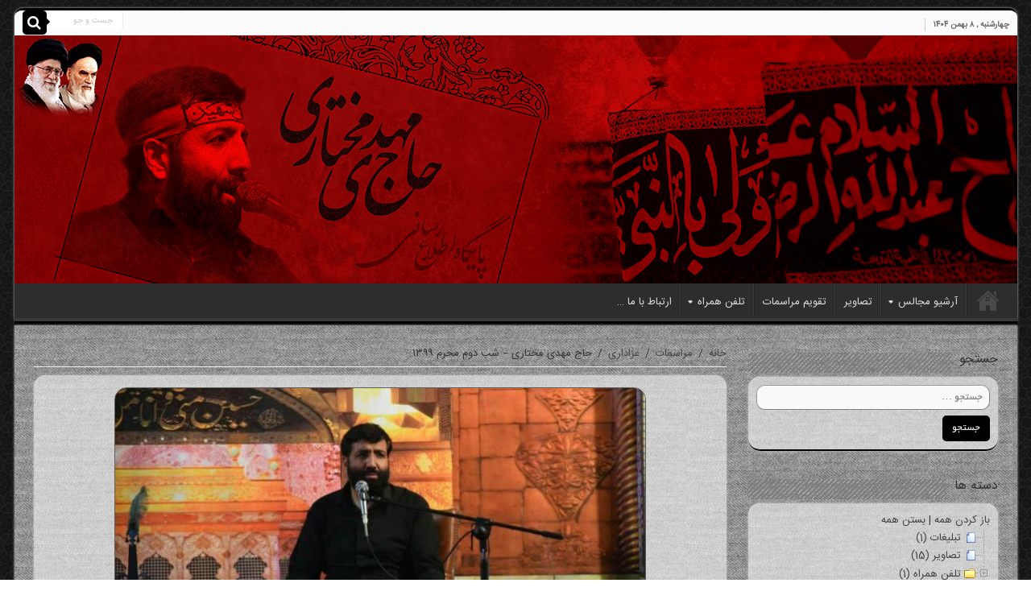

--- FILE ---
content_type: text/html; charset=UTF-8
request_url: https://www.mahdimokhtari.com/%D8%AD%D8%A7%D8%AC-%D9%85%D9%87%D8%AF%DB%8C-%D9%85%D8%AE%D8%AA%D8%A7%D8%B1%DB%8C-%D8%B4%D8%A8-%D8%AF%D9%88%D9%85-%D9%85%D8%AD%D8%B1%D9%85-1399/
body_size: 135908
content:
<!DOCTYPE html>
<html dir="rtl" lang="fa-IR" prefix="og: http://ogp.me/ns#">
<head>
<meta charset="UTF-8" />
<link rel="profile" href="http://gmpg.org/xfn/11" />
<link rel="pingback" href="https://www.mahdimokhtari.com/xmlrpc.php" />
<title>حاج مهدی مختاری &#8211; شب دوم محرم 1399 &#8211; پایگاه اطلاع رسانی حاج مهدی مختاری</title>
<meta property="og:title" content="حاج مهدی مختاری &#8211; شب دوم محرم ۱۳۹۹"/>
<meta property="og:type" content="article"/>
<meta property="og:description" content="


عنوان
 شب دوم محرم الحرام 1399





مداحان 
 حاج مهدی مختاری



تاریخ
 1399/5/31 ..."/>
<meta property="og:url" content="https://www.mahdimokhtari.com/%d8%ad%d8%a7%d8%ac-%d9%85%d9%87%d8%af%db%8c-%d9%85%d8%ae%d8%aa%d8%a7%d8%b1%db%8c-%d8%b4%d8%a8-%d8%af%d9%88%d9%85-%d9%85%d8%ad%d8%b1%d9%85-1399/"/>
<meta property="og:site_name" content="پایگاه اطلاع رسانی حاج مهدی مختاری"/>
<meta property="og:image" content="https://www.mahdimokhtari.com/wp-content/uploads/2020/09/photo_2020-09-02_14-47-08-660x330.jpg" />
<meta name='robots' content='max-image-preview:large' />
	<style>img:is([sizes="auto" i], [sizes^="auto," i]) { contain-intrinsic-size: 3000px 1500px }</style>
	<link rel='dns-prefetch' href='//ssl.p.jwpcdn.com' />
<link rel='dns-prefetch' href='//fonts.googleapis.com' />
<link rel="alternate" type="application/rss+xml" title="پایگاه اطلاع رسانی حاج مهدی مختاری &raquo; خوراک" href="https://www.mahdimokhtari.com/feed/" />
<link rel="alternate" type="application/rss+xml" title="پایگاه اطلاع رسانی حاج مهدی مختاری &raquo; خوراک دیدگاه‌ها" href="https://www.mahdimokhtari.com/comments/feed/" />
<link rel="alternate" type="application/rss+xml" title="پایگاه اطلاع رسانی حاج مهدی مختاری &raquo; حاج مهدی مختاری &#8211; شب دوم محرم ۱۳۹۹ خوراک دیدگاه‌ها" href="https://www.mahdimokhtari.com/%d8%ad%d8%a7%d8%ac-%d9%85%d9%87%d8%af%db%8c-%d9%85%d8%ae%d8%aa%d8%a7%d8%b1%db%8c-%d8%b4%d8%a8-%d8%af%d9%88%d9%85-%d9%85%d8%ad%d8%b1%d9%85-1399/feed/" />
<script type="text/javascript">
/* <![CDATA[ */
window._wpemojiSettings = {"baseUrl":"https:\/\/s.w.org\/images\/core\/emoji\/15.0.3\/72x72\/","ext":".png","svgUrl":"https:\/\/s.w.org\/images\/core\/emoji\/15.0.3\/svg\/","svgExt":".svg","source":{"concatemoji":"https:\/\/www.mahdimokhtari.com\/wp-includes\/js\/wp-emoji-release.min.js"}};
/*! This file is auto-generated */
!function(i,n){var o,s,e;function c(e){try{var t={supportTests:e,timestamp:(new Date).valueOf()};sessionStorage.setItem(o,JSON.stringify(t))}catch(e){}}function p(e,t,n){e.clearRect(0,0,e.canvas.width,e.canvas.height),e.fillText(t,0,0);var t=new Uint32Array(e.getImageData(0,0,e.canvas.width,e.canvas.height).data),r=(e.clearRect(0,0,e.canvas.width,e.canvas.height),e.fillText(n,0,0),new Uint32Array(e.getImageData(0,0,e.canvas.width,e.canvas.height).data));return t.every(function(e,t){return e===r[t]})}function u(e,t,n){switch(t){case"flag":return n(e,"\ud83c\udff3\ufe0f\u200d\u26a7\ufe0f","\ud83c\udff3\ufe0f\u200b\u26a7\ufe0f")?!1:!n(e,"\ud83c\uddfa\ud83c\uddf3","\ud83c\uddfa\u200b\ud83c\uddf3")&&!n(e,"\ud83c\udff4\udb40\udc67\udb40\udc62\udb40\udc65\udb40\udc6e\udb40\udc67\udb40\udc7f","\ud83c\udff4\u200b\udb40\udc67\u200b\udb40\udc62\u200b\udb40\udc65\u200b\udb40\udc6e\u200b\udb40\udc67\u200b\udb40\udc7f");case"emoji":return!n(e,"\ud83d\udc26\u200d\u2b1b","\ud83d\udc26\u200b\u2b1b")}return!1}function f(e,t,n){var r="undefined"!=typeof WorkerGlobalScope&&self instanceof WorkerGlobalScope?new OffscreenCanvas(300,150):i.createElement("canvas"),a=r.getContext("2d",{willReadFrequently:!0}),o=(a.textBaseline="top",a.font="600 32px Arial",{});return e.forEach(function(e){o[e]=t(a,e,n)}),o}function t(e){var t=i.createElement("script");t.src=e,t.defer=!0,i.head.appendChild(t)}"undefined"!=typeof Promise&&(o="wpEmojiSettingsSupports",s=["flag","emoji"],n.supports={everything:!0,everythingExceptFlag:!0},e=new Promise(function(e){i.addEventListener("DOMContentLoaded",e,{once:!0})}),new Promise(function(t){var n=function(){try{var e=JSON.parse(sessionStorage.getItem(o));if("object"==typeof e&&"number"==typeof e.timestamp&&(new Date).valueOf()<e.timestamp+604800&&"object"==typeof e.supportTests)return e.supportTests}catch(e){}return null}();if(!n){if("undefined"!=typeof Worker&&"undefined"!=typeof OffscreenCanvas&&"undefined"!=typeof URL&&URL.createObjectURL&&"undefined"!=typeof Blob)try{var e="postMessage("+f.toString()+"("+[JSON.stringify(s),u.toString(),p.toString()].join(",")+"));",r=new Blob([e],{type:"text/javascript"}),a=new Worker(URL.createObjectURL(r),{name:"wpTestEmojiSupports"});return void(a.onmessage=function(e){c(n=e.data),a.terminate(),t(n)})}catch(e){}c(n=f(s,u,p))}t(n)}).then(function(e){for(var t in e)n.supports[t]=e[t],n.supports.everything=n.supports.everything&&n.supports[t],"flag"!==t&&(n.supports.everythingExceptFlag=n.supports.everythingExceptFlag&&n.supports[t]);n.supports.everythingExceptFlag=n.supports.everythingExceptFlag&&!n.supports.flag,n.DOMReady=!1,n.readyCallback=function(){n.DOMReady=!0}}).then(function(){return e}).then(function(){var e;n.supports.everything||(n.readyCallback(),(e=n.source||{}).concatemoji?t(e.concatemoji):e.wpemoji&&e.twemoji&&(t(e.twemoji),t(e.wpemoji)))}))}((window,document),window._wpemojiSettings);
/* ]]> */
</script>
<style id='wp-emoji-styles-inline-css' type='text/css'>

	img.wp-smiley, img.emoji {
		display: inline !important;
		border: none !important;
		box-shadow: none !important;
		height: 1em !important;
		width: 1em !important;
		margin: 0 0.07em !important;
		vertical-align: -0.1em !important;
		background: none !important;
		padding: 0 !important;
	}
</style>
<link rel='stylesheet' id='wp-block-library-rtl-css' href='https://www.mahdimokhtari.com/wp-includes/css/dist/block-library/style-rtl.min.css' type='text/css' media='all' />
<style id='classic-theme-styles-inline-css' type='text/css'>
/*! This file is auto-generated */
.wp-block-button__link{color:#fff;background-color:#32373c;border-radius:9999px;box-shadow:none;text-decoration:none;padding:calc(.667em + 2px) calc(1.333em + 2px);font-size:1.125em}.wp-block-file__button{background:#32373c;color:#fff;text-decoration:none}
</style>
<style id='global-styles-inline-css' type='text/css'>
:root{--wp--preset--aspect-ratio--square: 1;--wp--preset--aspect-ratio--4-3: 4/3;--wp--preset--aspect-ratio--3-4: 3/4;--wp--preset--aspect-ratio--3-2: 3/2;--wp--preset--aspect-ratio--2-3: 2/3;--wp--preset--aspect-ratio--16-9: 16/9;--wp--preset--aspect-ratio--9-16: 9/16;--wp--preset--color--black: #000000;--wp--preset--color--cyan-bluish-gray: #abb8c3;--wp--preset--color--white: #ffffff;--wp--preset--color--pale-pink: #f78da7;--wp--preset--color--vivid-red: #cf2e2e;--wp--preset--color--luminous-vivid-orange: #ff6900;--wp--preset--color--luminous-vivid-amber: #fcb900;--wp--preset--color--light-green-cyan: #7bdcb5;--wp--preset--color--vivid-green-cyan: #00d084;--wp--preset--color--pale-cyan-blue: #8ed1fc;--wp--preset--color--vivid-cyan-blue: #0693e3;--wp--preset--color--vivid-purple: #9b51e0;--wp--preset--gradient--vivid-cyan-blue-to-vivid-purple: linear-gradient(135deg,rgba(6,147,227,1) 0%,rgb(155,81,224) 100%);--wp--preset--gradient--light-green-cyan-to-vivid-green-cyan: linear-gradient(135deg,rgb(122,220,180) 0%,rgb(0,208,130) 100%);--wp--preset--gradient--luminous-vivid-amber-to-luminous-vivid-orange: linear-gradient(135deg,rgba(252,185,0,1) 0%,rgba(255,105,0,1) 100%);--wp--preset--gradient--luminous-vivid-orange-to-vivid-red: linear-gradient(135deg,rgba(255,105,0,1) 0%,rgb(207,46,46) 100%);--wp--preset--gradient--very-light-gray-to-cyan-bluish-gray: linear-gradient(135deg,rgb(238,238,238) 0%,rgb(169,184,195) 100%);--wp--preset--gradient--cool-to-warm-spectrum: linear-gradient(135deg,rgb(74,234,220) 0%,rgb(151,120,209) 20%,rgb(207,42,186) 40%,rgb(238,44,130) 60%,rgb(251,105,98) 80%,rgb(254,248,76) 100%);--wp--preset--gradient--blush-light-purple: linear-gradient(135deg,rgb(255,206,236) 0%,rgb(152,150,240) 100%);--wp--preset--gradient--blush-bordeaux: linear-gradient(135deg,rgb(254,205,165) 0%,rgb(254,45,45) 50%,rgb(107,0,62) 100%);--wp--preset--gradient--luminous-dusk: linear-gradient(135deg,rgb(255,203,112) 0%,rgb(199,81,192) 50%,rgb(65,88,208) 100%);--wp--preset--gradient--pale-ocean: linear-gradient(135deg,rgb(255,245,203) 0%,rgb(182,227,212) 50%,rgb(51,167,181) 100%);--wp--preset--gradient--electric-grass: linear-gradient(135deg,rgb(202,248,128) 0%,rgb(113,206,126) 100%);--wp--preset--gradient--midnight: linear-gradient(135deg,rgb(2,3,129) 0%,rgb(40,116,252) 100%);--wp--preset--font-size--small: 13px;--wp--preset--font-size--medium: 20px;--wp--preset--font-size--large: 36px;--wp--preset--font-size--x-large: 42px;--wp--preset--spacing--20: 0.44rem;--wp--preset--spacing--30: 0.67rem;--wp--preset--spacing--40: 1rem;--wp--preset--spacing--50: 1.5rem;--wp--preset--spacing--60: 2.25rem;--wp--preset--spacing--70: 3.38rem;--wp--preset--spacing--80: 5.06rem;--wp--preset--shadow--natural: 6px 6px 9px rgba(0, 0, 0, 0.2);--wp--preset--shadow--deep: 12px 12px 50px rgba(0, 0, 0, 0.4);--wp--preset--shadow--sharp: 6px 6px 0px rgba(0, 0, 0, 0.2);--wp--preset--shadow--outlined: 6px 6px 0px -3px rgba(255, 255, 255, 1), 6px 6px rgba(0, 0, 0, 1);--wp--preset--shadow--crisp: 6px 6px 0px rgba(0, 0, 0, 1);}:where(.is-layout-flex){gap: 0.5em;}:where(.is-layout-grid){gap: 0.5em;}body .is-layout-flex{display: flex;}.is-layout-flex{flex-wrap: wrap;align-items: center;}.is-layout-flex > :is(*, div){margin: 0;}body .is-layout-grid{display: grid;}.is-layout-grid > :is(*, div){margin: 0;}:where(.wp-block-columns.is-layout-flex){gap: 2em;}:where(.wp-block-columns.is-layout-grid){gap: 2em;}:where(.wp-block-post-template.is-layout-flex){gap: 1.25em;}:where(.wp-block-post-template.is-layout-grid){gap: 1.25em;}.has-black-color{color: var(--wp--preset--color--black) !important;}.has-cyan-bluish-gray-color{color: var(--wp--preset--color--cyan-bluish-gray) !important;}.has-white-color{color: var(--wp--preset--color--white) !important;}.has-pale-pink-color{color: var(--wp--preset--color--pale-pink) !important;}.has-vivid-red-color{color: var(--wp--preset--color--vivid-red) !important;}.has-luminous-vivid-orange-color{color: var(--wp--preset--color--luminous-vivid-orange) !important;}.has-luminous-vivid-amber-color{color: var(--wp--preset--color--luminous-vivid-amber) !important;}.has-light-green-cyan-color{color: var(--wp--preset--color--light-green-cyan) !important;}.has-vivid-green-cyan-color{color: var(--wp--preset--color--vivid-green-cyan) !important;}.has-pale-cyan-blue-color{color: var(--wp--preset--color--pale-cyan-blue) !important;}.has-vivid-cyan-blue-color{color: var(--wp--preset--color--vivid-cyan-blue) !important;}.has-vivid-purple-color{color: var(--wp--preset--color--vivid-purple) !important;}.has-black-background-color{background-color: var(--wp--preset--color--black) !important;}.has-cyan-bluish-gray-background-color{background-color: var(--wp--preset--color--cyan-bluish-gray) !important;}.has-white-background-color{background-color: var(--wp--preset--color--white) !important;}.has-pale-pink-background-color{background-color: var(--wp--preset--color--pale-pink) !important;}.has-vivid-red-background-color{background-color: var(--wp--preset--color--vivid-red) !important;}.has-luminous-vivid-orange-background-color{background-color: var(--wp--preset--color--luminous-vivid-orange) !important;}.has-luminous-vivid-amber-background-color{background-color: var(--wp--preset--color--luminous-vivid-amber) !important;}.has-light-green-cyan-background-color{background-color: var(--wp--preset--color--light-green-cyan) !important;}.has-vivid-green-cyan-background-color{background-color: var(--wp--preset--color--vivid-green-cyan) !important;}.has-pale-cyan-blue-background-color{background-color: var(--wp--preset--color--pale-cyan-blue) !important;}.has-vivid-cyan-blue-background-color{background-color: var(--wp--preset--color--vivid-cyan-blue) !important;}.has-vivid-purple-background-color{background-color: var(--wp--preset--color--vivid-purple) !important;}.has-black-border-color{border-color: var(--wp--preset--color--black) !important;}.has-cyan-bluish-gray-border-color{border-color: var(--wp--preset--color--cyan-bluish-gray) !important;}.has-white-border-color{border-color: var(--wp--preset--color--white) !important;}.has-pale-pink-border-color{border-color: var(--wp--preset--color--pale-pink) !important;}.has-vivid-red-border-color{border-color: var(--wp--preset--color--vivid-red) !important;}.has-luminous-vivid-orange-border-color{border-color: var(--wp--preset--color--luminous-vivid-orange) !important;}.has-luminous-vivid-amber-border-color{border-color: var(--wp--preset--color--luminous-vivid-amber) !important;}.has-light-green-cyan-border-color{border-color: var(--wp--preset--color--light-green-cyan) !important;}.has-vivid-green-cyan-border-color{border-color: var(--wp--preset--color--vivid-green-cyan) !important;}.has-pale-cyan-blue-border-color{border-color: var(--wp--preset--color--pale-cyan-blue) !important;}.has-vivid-cyan-blue-border-color{border-color: var(--wp--preset--color--vivid-cyan-blue) !important;}.has-vivid-purple-border-color{border-color: var(--wp--preset--color--vivid-purple) !important;}.has-vivid-cyan-blue-to-vivid-purple-gradient-background{background: var(--wp--preset--gradient--vivid-cyan-blue-to-vivid-purple) !important;}.has-light-green-cyan-to-vivid-green-cyan-gradient-background{background: var(--wp--preset--gradient--light-green-cyan-to-vivid-green-cyan) !important;}.has-luminous-vivid-amber-to-luminous-vivid-orange-gradient-background{background: var(--wp--preset--gradient--luminous-vivid-amber-to-luminous-vivid-orange) !important;}.has-luminous-vivid-orange-to-vivid-red-gradient-background{background: var(--wp--preset--gradient--luminous-vivid-orange-to-vivid-red) !important;}.has-very-light-gray-to-cyan-bluish-gray-gradient-background{background: var(--wp--preset--gradient--very-light-gray-to-cyan-bluish-gray) !important;}.has-cool-to-warm-spectrum-gradient-background{background: var(--wp--preset--gradient--cool-to-warm-spectrum) !important;}.has-blush-light-purple-gradient-background{background: var(--wp--preset--gradient--blush-light-purple) !important;}.has-blush-bordeaux-gradient-background{background: var(--wp--preset--gradient--blush-bordeaux) !important;}.has-luminous-dusk-gradient-background{background: var(--wp--preset--gradient--luminous-dusk) !important;}.has-pale-ocean-gradient-background{background: var(--wp--preset--gradient--pale-ocean) !important;}.has-electric-grass-gradient-background{background: var(--wp--preset--gradient--electric-grass) !important;}.has-midnight-gradient-background{background: var(--wp--preset--gradient--midnight) !important;}.has-small-font-size{font-size: var(--wp--preset--font-size--small) !important;}.has-medium-font-size{font-size: var(--wp--preset--font-size--medium) !important;}.has-large-font-size{font-size: var(--wp--preset--font-size--large) !important;}.has-x-large-font-size{font-size: var(--wp--preset--font-size--x-large) !important;}
:where(.wp-block-post-template.is-layout-flex){gap: 1.25em;}:where(.wp-block-post-template.is-layout-grid){gap: 1.25em;}
:where(.wp-block-columns.is-layout-flex){gap: 2em;}:where(.wp-block-columns.is-layout-grid){gap: 2em;}
:root :where(.wp-block-pullquote){font-size: 1.5em;line-height: 1.6;}
</style>
<link rel='stylesheet' id='theme-my-login-css' href='https://www.mahdimokhtari.com/wp-content/plugins/theme-my-login/assets/styles/theme-my-login.min.css' type='text/css' media='all' />
<link rel='stylesheet' id='quotescollection-css' href='https://www.mahdimokhtari.com/wp-content/plugins/quotes-collection/css/quotes-collection.css' type='text/css' media='all' />
<link rel='stylesheet' id='tie-style-css' href='https://www.mahdimokhtari.com/wp-content/themes/my-sahifa-5-loyal/style.css' type='text/css' media='all' />
<link rel='stylesheet' id='tie-ilightbox-skin-css' href='https://www.mahdimokhtari.com/wp-content/themes/my-sahifa-5-loyal/css/ilightbox/dark-skin/skin.css' type='text/css' media='all' />
<link rel='stylesheet' id='Droid+Sans-css' href='https://fonts.googleapis.com/css?family=Droid+Sans%3Aregular%2C700' type='text/css' media='all' />
<link rel='stylesheet' id='tablepress-default-css' href='https://www.mahdimokhtari.com/wp-content/plugins/tablepress/css/build/default-rtl.css' type='text/css' media='all' />
<link rel='stylesheet' id='dtree.css-css' href='https://www.mahdimokhtari.com/wp-content/plugins/wp-dtree-30/wp-dtree.min.css' type='text/css' media='all' />
<script type="text/javascript" src="https://ssl.p.jwpcdn.com/6/12/jwplayer.js" id="jwplayer-js"></script>
<script type="text/javascript" src="https://www.mahdimokhtari.com/wp-includes/js/jquery/jquery.min.js" id="jquery-core-js"></script>
<script type="text/javascript" id="quotescollection-js-extra">
/* <![CDATA[ */
var quotescollectionAjax = {"ajaxUrl":"https:\/\/www.mahdimokhtari.com\/wp-admin\/admin-ajax.php","nonce":"46d344280a","nextQuote":"\u062d\u062f\u06cc\u062b \u0628\u0639\u062f\u06cc \u00bb","loading":"\u062f\u0631 \u062d\u0627\u0644 \u0628\u0627\u0631\u06af\u0630\u0627\u0631\u06cc ...","error":"\u0627\u0634\u06a9\u0627\u0644 \u062f\u0631 \u062f\u06cc\u0627\u0641\u062a \u0639\u0628\u0627\u0631\u062a","autoRefreshMax":"20","autoRefreshCount":"0"};
/* ]]> */
</script>
<script type="text/javascript" src="https://www.mahdimokhtari.com/wp-content/plugins/quotes-collection/js/quotes-collection.js" id="quotescollection-js"></script>
<script type="text/javascript" id="dtree-js-extra">
/* <![CDATA[ */
var WPdTreeSettings = {"animate":"1","duration":"250","imgurl":"https:\/\/www.mahdimokhtari.com\/wp-content\/plugins\/wp-dtree-30\/"};
/* ]]> */
</script>
<script type="text/javascript" src="https://www.mahdimokhtari.com/wp-content/plugins/wp-dtree-30/wp-dtree.min.js" id="dtree-js"></script>
<link rel="https://api.w.org/" href="https://www.mahdimokhtari.com/wp-json/" /><link rel="alternate" title="JSON" type="application/json" href="https://www.mahdimokhtari.com/wp-json/wp/v2/posts/4513" /><link rel="EditURI" type="application/rsd+xml" title="RSD" href="https://www.mahdimokhtari.com/xmlrpc.php?rsd" />
<link rel="stylesheet" href="https://www.mahdimokhtari.com/wp-content/themes/my-sahifa-5-loyal/rtl.css" type="text/css" media="screen" /><meta name="generator" content="WordPress 6.7.4" />
<link rel="canonical" href="https://www.mahdimokhtari.com/%d8%ad%d8%a7%d8%ac-%d9%85%d9%87%d8%af%db%8c-%d9%85%d8%ae%d8%aa%d8%a7%d8%b1%db%8c-%d8%b4%d8%a8-%d8%af%d9%88%d9%85-%d9%85%d8%ad%d8%b1%d9%85-1399/" />
<link rel='shortlink' href='https://www.mahdimokhtari.com/?p=4513' />
<link rel="alternate" title="oEmbed (JSON)" type="application/json+oembed" href="https://www.mahdimokhtari.com/wp-json/oembed/1.0/embed?url=https%3A%2F%2Fwww.mahdimokhtari.com%2F%25d8%25ad%25d8%25a7%25d8%25ac-%25d9%2585%25d9%2587%25d8%25af%25db%258c-%25d9%2585%25d8%25ae%25d8%25aa%25d8%25a7%25d8%25b1%25db%258c-%25d8%25b4%25d8%25a8-%25d8%25af%25d9%2588%25d9%2585-%25d9%2585%25d8%25ad%25d8%25b1%25d9%2585-1399%2F" />
<link rel="alternate" title="oEmbed (XML)" type="text/xml+oembed" href="https://www.mahdimokhtari.com/wp-json/oembed/1.0/embed?url=https%3A%2F%2Fwww.mahdimokhtari.com%2F%25d8%25ad%25d8%25a7%25d8%25ac-%25d9%2585%25d9%2587%25d8%25af%25db%258c-%25d9%2585%25d8%25ae%25d8%25aa%25d8%25a7%25d8%25b1%25db%258c-%25d8%25b4%25d8%25a8-%25d8%25af%25d9%2588%25d9%2585-%25d9%2585%25d8%25ad%25d8%25b1%25d9%2585-1399%2F&#038;format=xml" />
<script type="text/javascript">jwplayer.defaults = { "ph": 2 };</script>
            <script type="text/javascript">
            if (typeof(jwp6AddLoadEvent) == 'undefined') {
                function jwp6AddLoadEvent(func) {
                    var oldonload = window.onload;
                    if (typeof window.onload != 'function') {
                        window.onload = func;
                    } else {
                        window.onload = function() {
                            if (oldonload) {
                                oldonload();
                            }
                            func();
                        }
                    }
                }
            }
            </script>

            <!-- This site is embedding videos using the Videojs HTML5 Player plugin v1.1.13 - http://wphowto.net/videojs-html5-player-for-wordpress-757 --><link rel="shortcut icon" href="http://www.mahdimokhtari.com/wp-content/uploads/2018/10/Logo.jpg" title="Favicon" />	
<!--[if IE]>
<script type="text/javascript">jQuery(document).ready(function (){ jQuery(".menu-item").has("ul").children("a").attr("aria-haspopup", "true");});</script>
<![endif]-->	
<!--[if lt IE 9]>
<script src="https://www.mahdimokhtari.com/wp-content/themes/my-sahifa-5-loyal/js/html5.js"></script>
<script src="https://www.mahdimokhtari.com/wp-content/themes/my-sahifa-5-loyal/js/selectivizr-min.js"></script>
<![endif]-->
<!--[if IE 9]>
<link rel="stylesheet" type="text/css" media="all" href="https://www.mahdimokhtari.com/wp-content/themes/my-sahifa-5-loyal/css/ie9.css" />
<![endif]-->
<!--[if IE 8]>
<link rel="stylesheet" type="text/css" media="all" href="https://www.mahdimokhtari.com/wp-content/themes/my-sahifa-5-loyal/css/ie8.css" />
<![endif]-->
<!--[if IE 7]>
<link rel="stylesheet" type="text/css" media="all" href="https://www.mahdimokhtari.com/wp-content/themes/my-sahifa-5-loyal/css/ie7.css" />
<![endif]-->


<meta name="viewport" content="width=device-width, initial-scale=1.0" />

<style>
.post-tslideshow-nav-outer{
border-radius: 10px 10px 0 0;
background: rgba(255, 0, 0, 0.15);
    padding: 7px;
    box-sizing: unset;
}

.post-tslideshow-nav-outer-bottom{
display:none !important;
}

.vjs-has-started .vjs-control-bar {
    flex-direction: row-reverse;
}

body{
    background: url('http://www.mahdimokhtari.com/wp-content/themes/my-sahifa-5-loyal/images/patterns/body-bg-new1.png') !important;
}

#main-content {
    background: #fff url(http://www.mahdimokhtari.com/wp-content/themes/my-sahifa-5-loyal/images/patterns/body-bg9-new.png);
}

.cat-box-content, #sidebar .widget-container, .post-listing, #commentform {
    background: #fff url(http://www.mahdimokhtari.com/wp-content/themes/my-sahifa-5-loyal/images/patterns/body-bg8-new.png);
}
</style>

<style type="text/css" media="screen"> 

::-webkit-scrollbar {
	width: 8px;
	height:8px;
}

#main-nav,
.cat-box-content,
#sidebar .widget-container,
.post-listing,
#commentform {
	border-bottom-color: #000;
}
	
.search-block .search-button,
#topcontrol,
#main-nav ul li.current-menu-item a,
#main-nav ul li.current-menu-item a:hover,
#main-nav ul li.current_page_parent a,
#main-nav ul li.current_page_parent a:hover,
#main-nav ul li.current-menu-parent a,
#main-nav ul li.current-menu-parent a:hover,
#main-nav ul li.current-page-ancestor a,
#main-nav ul li.current-page-ancestor a:hover,
.pagination span.current,
.share-post span.share-text,
.flex-control-paging li a.flex-active,
.ei-slider-thumbs li.ei-slider-element,
.review-percentage .review-item span span,
.review-final-score,
.button,
a.button,
a.more-link,
#main-content input[type="submit"],
.form-submit #submit,
#login-form .login-button,
.widget-feedburner .feedburner-subscribe,
input[type="submit"],
#buddypress button,
#buddypress a.button,
#buddypress input[type=submit],
#buddypress input[type=reset],
#buddypress ul.button-nav li a,
#buddypress div.generic-button a,
#buddypress .comment-reply-link,
#buddypress div.item-list-tabs ul li a span,
#buddypress div.item-list-tabs ul li.selected a,
#buddypress div.item-list-tabs ul li.current a,
#buddypress #members-directory-form div.item-list-tabs ul li.selected span,
#members-list-options a.selected,
#groups-list-options a.selected,
body.dark-skin #buddypress div.item-list-tabs ul li a span,
body.dark-skin #buddypress div.item-list-tabs ul li.selected a,
body.dark-skin #buddypress div.item-list-tabs ul li.current a,
body.dark-skin #members-list-options a.selected,
body.dark-skin #groups-list-options a.selected,
.search-block-large .search-button,
#featured-posts .flex-next:hover,
#featured-posts .flex-prev:hover,
a.tie-cart span.shooping-count,
.woocommerce span.onsale,
.woocommerce-page span.onsale ,
.woocommerce .widget_price_filter .ui-slider .ui-slider-handle,
.woocommerce-page .widget_price_filter .ui-slider .ui-slider-handle,
#check-also-close,
a.post-slideshow-next,
a.post-slideshow-prev,
.widget_price_filter .ui-slider .ui-slider-handle,
.quantity .minus:hover,
.quantity .plus:hover,
.mejs-container .mejs-controls .mejs-time-rail .mejs-time-current,
#reading-position-indicator  {
	background-color:#000;
}

::-webkit-scrollbar-thumb{
	background-color:#000 !important;
}
	
#theme-footer,
#theme-header,
.top-nav ul li.current-menu-item:before,
#main-nav .menu-sub-content ,
#main-nav ul ul,
#check-also-box { 
	border-top-color: #000;
}
	
.search-block:after {
	border-right-color:#000;
}

body.rtl .search-block:after {
	border-left-color:#000;
}

#main-nav ul > li.menu-item-has-children:hover > a:after,
#main-nav ul > li.mega-menu:hover > a:after {
	border-color:transparent transparent #000;
}
	
.widget.timeline-posts li a:hover,
.widget.timeline-posts li a:hover span.tie-date {
	color: #000;
}

.widget.timeline-posts li a:hover span.tie-date:before {
	background: #000;
	border-color: #000;
}

#order_review,
#order_review_heading {
	border-color: #000;
}

	
body {
	background-image : url(https://www.mahdimokhtari.com/wp-content/themes/my-sahifa-5-loyal/images/patterns/body-bg1.png);
	background-position: top center;
}

.footer-bottom .container .alignleft{
   width: 100%;
    text-align: center;
}
 
.mejs-audio {
    direction: ltr !important;
}

.mejs-container * {
    font-family: Iran-sans,Helvetica,Arial !important;
}

.mejs-container {
    margin: 0 !important;
    width: auto !important;
}

.mejs-container .mejs-controls {
    padding: 0;
}

@media (min-width:768px){
    .audio-player{
        min-width: 300px;
    }
}

.gallery .gallery-item a img {
    border: 1px solid #8905087a;
    border-radius: 10px;
}

.gallery .gallery-item a:hover img {
    opacity: 0.8 !important;
    margin: -5px 0 5px;
	box-shadow: 0 5px 5px rgba(0,0,0,0.5);
}

figure.gallery-item figcaption {
        margin-top: 5px;
    padding: 5px;
    min-height: 60px;
    background: rgba(255,255,255,0.3);
    border-top: 1px solid #FFF;
    border-bottom: 1px solid #eaeaea;
    border-radius: 10px;
    color: #333;
    cursor: pointer;
}

figure.gallery-item figcaption:hover {
    background: rgba(255,255,255,0.5);
}

h1.name.post-title.entry-title {
    font-size: 22px;
    line-height: 26px;
    padding: 10px;
    border-radius: 10px;
    background-color: rgba(255,0,0,0.1);
    transition: ease-in-out all 0.3s;
    font-weight: bold;
    text-align: center;
}

h1.name.post-title.entry-title:hover {
    background-color: rgba(255,0,0,0.3);
    transition: ease-in-out all 0.2s;
}

/* برای ماه رمضان */
/*#main-content {
    background: #fff url(wp-content/themes/my-sahifa-5-loyal/images/patterns/body-bg15.png);
}
body{
    background:url("/dl/public/body-bg-ramadhan.png");
    color: #000 !important;
}
#main-content {
    background: url(/dl/public/body-bg-ramadhan-1.png);
}*/
/* پایان ماه رمضان */


/* برای ساختار درختی */
.dtNode .tie-appear{
    transform: scaleX(-1);
}</style> 

		<script type="text/javascript">
			/* <![CDATA[ */
				var sf_position = '0';
				var sf_templates = "<a href=\"{search_url_escaped}\">\u0646\u0645\u0627\u06cc\u0634 \u0647\u0645\u0647 \u0646\u062a\u0627\u06cc\u062c<\/a>";
				var sf_input = '.search-live';
				jQuery(document).ready(function(){
					jQuery(sf_input).ajaxyLiveSearch({"expand":false,"searchUrl":"https:\/\/www.mahdimokhtari.com\/?s=%s","text":"Search","delay":500,"iwidth":180,"width":315,"ajaxUrl":"https:\/\/www.mahdimokhtari.com\/wp-admin\/admin-ajax.php","rtl":0});
					jQuery(".live-search_ajaxy-selective-input").keyup(function() {
						var width = jQuery(this).val().length * 8;
						if(width < 50) {
							width = 50;
						}
						jQuery(this).width(width);
					});
					jQuery(".live-search_ajaxy-selective-search").click(function() {
						jQuery(this).find(".live-search_ajaxy-selective-input").focus();
					});
					jQuery(".live-search_ajaxy-selective-close").click(function() {
						jQuery(this).parent().remove();
					});
				});
			/* ]]> */
		</script>
		</head>
<body id="top" class="rtl post-template-default single single-post postid-4513 single-format-standard lazy-enabled">

<div class="wrapper-outer">

	<div class="background-cover"></div>

	<aside id="slide-out">
	
			<div class="search-mobile">
			<form method="get" id="searchform-mobile" action="https://www.mahdimokhtari.com/">
				<button class="search-button" type="submit" value="جست و جو"><i class="fa fa-search"></i></button>	
				<input type="text" id="s-mobile" name="s" value="جست و جو" onfocus="if (this.value == 'جست و جو') {this.value = '';}" onblur="if (this.value == '') {this.value = 'جست و جو';}"  />
			</form>
		</div><!-- .search-mobile /-->
		
		
		<div id="mobile-menu"  class="mobile-hide-icons"></div>
	</aside><!-- #slide-out /-->

		<div id="wrapper" class="boxed">
		<div class="inner-wrapper">

		<header id="theme-header" class="theme-header full-logo center-logo">
						<div id="top-nav" class="top-nav">
				<div class="container">

							<span class="today-date">چهارشنبه ,  ۸  بهمن ۱۴۰۴</span>			
			<!-- نمایش نام کاربر -->
			<!--  -->
				
								
						<div class="search-block">
						<form method="get" id="searchform-header" action="https://www.mahdimokhtari.com/">
							<button class="search-button" type="submit" value="جست و جو"><i class="fa fa-search"></i></button>	
							<input class="search-live" type="text" id="s-header" name="s" value="جست و جو" onfocus="if (this.value == 'جست و جو') {this.value = '';}" onblur="if (this.value == '') {this.value = 'جست و جو';}"  />
						</form>
					</div><!-- .search-block /-->
		
	
				</div><!-- .container /-->
			</div><!-- .top-menu /-->
			
		<div class="header-content">
		
					<a id="slide-out-open" class="slide-out-open" href="#"><span></span></a>
				
			<div class="logo">
			<h2>								<a title="پایگاه اطلاع رسانی حاج مهدی مختاری" href="https://www.mahdimokhtari.com/">
					<img src="http://www.mahdimokhtari.com/dl/public/Site-Header.png" alt="پایگاه اطلاع رسانی حاج مهدی مختاری"  /><strong>پایگاه اطلاع رسانی حاج مهدی مختاری پایگاه اطلاع رسانی حاج مهدی مختاری</strong>
				</a>
			</h2>			</div><!-- .logo /-->
						<div class="clear"></div>
			
		</div>	
													<nav id="main-nav" class="fixed-enabled">
				<div class="container">
				
				
					<div class="main-menu"><ul id="menu-%d9%85%d9%86%d9%88%db%8c-%d8%a7%d8%b5%d9%84%db%8c-%d8%b3%d8%a7%db%8c%d8%aa" class="menu"><li id="menu-item-2577" class="menu-item menu-item-type-custom menu-item-object-custom menu-item-home menu-item-2577"><a href="http://www.mahdimokhtari.com">صفحه اصلی</a></li>
<li id="menu-item-2663" class="menu-item menu-item-type-taxonomy menu-item-object-category current-post-ancestor menu-item-has-children menu-item-2663"><a href="https://www.mahdimokhtari.com/category/%d9%85%d8%b1%d8%a7%d8%b3%d9%85%d8%a7%d8%aa/">آرشیو مجالس</a>
<ul class="sub-menu menu-sub-content">
	<li id="menu-item-2664" class="menu-item menu-item-type-taxonomy menu-item-object-category current-post-ancestor current-menu-parent current-post-parent menu-item-has-children menu-item-2664"><a href="https://www.mahdimokhtari.com/category/%d9%85%d8%b1%d8%a7%d8%b3%d9%85%d8%a7%d8%aa/%d8%b9%d8%b2%d8%a7%d8%af%d8%a7%d8%b1%db%8c/">عزاداری</a>
	<ul class="sub-menu menu-sub-content">
		<li id="menu-item-3253" class="menu-item menu-item-type-taxonomy menu-item-object-category current-post-ancestor current-menu-parent current-post-parent menu-item-has-children menu-item-3253"><a href="https://www.mahdimokhtari.com/category/%d9%85%d8%b1%d8%a7%d8%b3%d9%85%d8%a7%d8%aa/%d8%b9%d8%b2%d8%a7%d8%af%d8%a7%d8%b1%db%8c/%d9%85%d8%ad%d8%b1%d9%85/">محرم</a>
		<ul class="sub-menu menu-sub-content">
			<li id="menu-item-3254" class="menu-item menu-item-type-taxonomy menu-item-object-category menu-item-3254"><a href="https://www.mahdimokhtari.com/category/%d9%85%d8%b1%d8%a7%d8%b3%d9%85%d8%a7%d8%aa/%d8%b9%d8%b2%d8%a7%d8%af%d8%a7%d8%b1%db%8c/%d9%85%d8%ad%d8%b1%d9%85/%d9%85%d8%ad%d8%b1%d9%85-%d8%b3%d8%a7%d9%84-1393/">محرم سال ۱۳۹۳</a></li>
			<li id="menu-item-3255" class="menu-item menu-item-type-taxonomy menu-item-object-category menu-item-3255"><a href="https://www.mahdimokhtari.com/category/%d9%85%d8%b1%d8%a7%d8%b3%d9%85%d8%a7%d8%aa/%d8%b9%d8%b2%d8%a7%d8%af%d8%a7%d8%b1%db%8c/%d9%85%d8%ad%d8%b1%d9%85/%d9%85%d8%ad%d8%b1%d9%85-%d8%b3%d8%a7%d9%84-1394/">محرم سال ۱۳۹۴</a></li>
			<li id="menu-item-3256" class="menu-item menu-item-type-taxonomy menu-item-object-category menu-item-3256"><a href="https://www.mahdimokhtari.com/category/%d9%85%d8%b1%d8%a7%d8%b3%d9%85%d8%a7%d8%aa/%d8%b9%d8%b2%d8%a7%d8%af%d8%a7%d8%b1%db%8c/%d9%85%d8%ad%d8%b1%d9%85/%d9%85%d8%ad%d8%b1%d9%85-%d8%b3%d8%a7%d9%84-1395/">محرم سال ۱۳۹۵</a></li>
			<li id="menu-item-3257" class="menu-item menu-item-type-taxonomy menu-item-object-category menu-item-3257"><a href="https://www.mahdimokhtari.com/category/%d9%85%d8%b1%d8%a7%d8%b3%d9%85%d8%a7%d8%aa/%d8%b9%d8%b2%d8%a7%d8%af%d8%a7%d8%b1%db%8c/%d9%85%d8%ad%d8%b1%d9%85/%d9%85%d8%ad%d8%b1%d9%85-%d8%b3%d8%a7%d9%84-1396/">محرم سال ۱۳۹۶</a></li>
			<li id="menu-item-3258" class="menu-item menu-item-type-taxonomy menu-item-object-category menu-item-3258"><a href="https://www.mahdimokhtari.com/category/%d9%85%d8%b1%d8%a7%d8%b3%d9%85%d8%a7%d8%aa/%d8%b9%d8%b2%d8%a7%d8%af%d8%a7%d8%b1%db%8c/%d9%85%d8%ad%d8%b1%d9%85/%d9%85%d8%ad%d8%b1%d9%85-%d8%b3%d8%a7%d9%84-1397/">محرم سال ۱۳۹۷</a></li>
			<li id="menu-item-4116" class="menu-item menu-item-type-taxonomy menu-item-object-category menu-item-4116"><a href="https://www.mahdimokhtari.com/category/%d9%85%d8%b1%d8%a7%d8%b3%d9%85%d8%a7%d8%aa/%d8%b9%d8%b2%d8%a7%d8%af%d8%a7%d8%b1%db%8c/%d9%85%d8%ad%d8%b1%d9%85/%d9%85%d8%ad%d8%b1%d9%85-%d8%b3%d8%a7%d9%84-1398/">محرم سال ۱۳۹۸</a></li>
			<li id="menu-item-4548" class="menu-item menu-item-type-taxonomy menu-item-object-category current-post-ancestor current-menu-parent current-post-parent menu-item-4548"><a href="https://www.mahdimokhtari.com/category/%d9%85%d8%b1%d8%a7%d8%b3%d9%85%d8%a7%d8%aa/%d8%b9%d8%b2%d8%a7%d8%af%d8%a7%d8%b1%db%8c/%d9%85%d8%ad%d8%b1%d9%85/%d9%85%d8%ad%d8%b1%d9%85-%d8%b3%d8%a7%d9%84-1399/">محرم سال ۱۳۹۹</a></li>
		</ul>
</li>
		<li id="menu-item-3248" class="menu-item menu-item-type-taxonomy menu-item-object-category menu-item-has-children menu-item-3248"><a href="https://www.mahdimokhtari.com/category/%d9%85%d8%b1%d8%a7%d8%b3%d9%85%d8%a7%d8%aa/%d8%b9%d8%b2%d8%a7%d8%af%d8%a7%d8%b1%db%8c/%d8%b5%d9%81%d8%b1/">صفر</a>
		<ul class="sub-menu menu-sub-content">
			<li id="menu-item-3245" class="menu-item menu-item-type-taxonomy menu-item-object-category menu-item-3245"><a href="https://www.mahdimokhtari.com/category/%d9%85%d8%b1%d8%a7%d8%b3%d9%85%d8%a7%d8%aa/%d8%b9%d8%b2%d8%a7%d8%af%d8%a7%d8%b1%db%8c/%d8%b5%d9%81%d8%b1/%d8%b5%d9%81%d8%b1-%d8%b3%d8%a7%d9%84-1393/">صفر سال ۱۳۹۳</a></li>
			<li id="menu-item-3361" class="menu-item menu-item-type-taxonomy menu-item-object-category menu-item-3361"><a href="https://www.mahdimokhtari.com/category/%d9%85%d8%b1%d8%a7%d8%b3%d9%85%d8%a7%d8%aa/%d8%b9%d8%b2%d8%a7%d8%af%d8%a7%d8%b1%db%8c/%d8%b5%d9%81%d8%b1/%d8%b5%d9%81%d8%b1-%d8%b3%d8%a7%d9%84-1394/">صفر سال ۱۳۹۴</a></li>
			<li id="menu-item-3246" class="menu-item menu-item-type-taxonomy menu-item-object-category menu-item-3246"><a href="https://www.mahdimokhtari.com/category/%d9%85%d8%b1%d8%a7%d8%b3%d9%85%d8%a7%d8%aa/%d8%b9%d8%b2%d8%a7%d8%af%d8%a7%d8%b1%db%8c/%d8%b5%d9%81%d8%b1/%d8%b5%d9%81%d8%b1-%d8%b3%d8%a7%d9%84-1395/">صفر سال ۱۳۹۵</a></li>
			<li id="menu-item-3362" class="menu-item menu-item-type-taxonomy menu-item-object-category menu-item-3362"><a href="https://www.mahdimokhtari.com/category/%d9%85%d8%b1%d8%a7%d8%b3%d9%85%d8%a7%d8%aa/%d8%b9%d8%b2%d8%a7%d8%af%d8%a7%d8%b1%db%8c/%d8%b5%d9%81%d8%b1/%d8%b5%d9%81%d8%b1-%d8%b3%d8%a7%d9%84-1396/">صفر سال ۱۳۹۶</a></li>
			<li id="menu-item-3247" class="menu-item menu-item-type-taxonomy menu-item-object-category menu-item-3247"><a href="https://www.mahdimokhtari.com/category/%d9%85%d8%b1%d8%a7%d8%b3%d9%85%d8%a7%d8%aa/%d8%b9%d8%b2%d8%a7%d8%af%d8%a7%d8%b1%db%8c/%d8%b5%d9%81%d8%b1/%d8%b5%d9%81%d8%b1-%d8%b3%d8%a7%d9%84-1397/">صفر سال ۱۳۹۷</a></li>
			<li id="menu-item-4478" class="menu-item menu-item-type-taxonomy menu-item-object-category menu-item-4478"><a href="https://www.mahdimokhtari.com/category/%d9%85%d8%b1%d8%a7%d8%b3%d9%85%d8%a7%d8%aa/%d8%b9%d8%b2%d8%a7%d8%af%d8%a7%d8%b1%db%8c/%d8%b5%d9%81%d8%b1/%d8%b5%d9%81%d8%b1-%d8%b3%d8%a7%d9%84-1398/">صفر سال ۱۳۹۸</a></li>
			<li id="menu-item-4717" class="menu-item menu-item-type-taxonomy menu-item-object-category menu-item-4717"><a href="https://www.mahdimokhtari.com/category/%d9%85%d8%b1%d8%a7%d8%b3%d9%85%d8%a7%d8%aa/%d8%b9%d8%b2%d8%a7%d8%af%d8%a7%d8%b1%db%8c/%d8%b5%d9%81%d8%b1/%d8%b5%d9%81%d8%b1-%d8%b3%d8%a7%d9%84-1399/">صفر سال ۱۳۹۹</a></li>
		</ul>
</li>
		<li id="menu-item-2668" class="menu-item menu-item-type-taxonomy menu-item-object-category menu-item-2668"><a href="https://www.mahdimokhtari.com/category/%d9%85%d8%b1%d8%a7%d8%b3%d9%85%d8%a7%d8%aa/%d8%b9%d8%b2%d8%a7%d8%af%d8%a7%d8%b1%db%8c/%d8%b1%d8%ac%d8%a8/">رجب</a></li>
		<li id="menu-item-2669" class="menu-item menu-item-type-taxonomy menu-item-object-category menu-item-2669"><a href="https://www.mahdimokhtari.com/category/%d9%85%d8%b1%d8%a7%d8%b3%d9%85%d8%a7%d8%aa/%d8%b9%d8%b2%d8%a7%d8%af%d8%a7%d8%b1%db%8c/%d8%b4%d8%b9%d8%a8%d8%a7%d9%86/">شعبان</a></li>
		<li id="menu-item-2670" class="menu-item menu-item-type-taxonomy menu-item-object-category menu-item-has-children menu-item-2670"><a href="https://www.mahdimokhtari.com/category/%d9%85%d8%b1%d8%a7%d8%b3%d9%85%d8%a7%d8%aa/%d8%b9%d8%b2%d8%a7%d8%af%d8%a7%d8%b1%db%8c/%d8%b1%d9%85%d8%b6%d8%a7%d9%86/">رمضان</a>
		<ul class="sub-menu menu-sub-content">
			<li id="menu-item-3228" class="menu-item menu-item-type-taxonomy menu-item-object-category menu-item-3228"><a href="https://www.mahdimokhtari.com/category/%d9%85%d8%b1%d8%a7%d8%b3%d9%85%d8%a7%d8%aa/%d8%b9%d8%b2%d8%a7%d8%af%d8%a7%d8%b1%db%8c/%d8%b1%d9%85%d8%b6%d8%a7%d9%86/%d8%b1%d9%85%d8%b6%d8%a7%d9%86-%d8%b3%d8%a7%d9%84-1393/">رمضان سال ۱۳۹۳</a></li>
			<li id="menu-item-3229" class="menu-item menu-item-type-taxonomy menu-item-object-category menu-item-3229"><a href="https://www.mahdimokhtari.com/category/%d9%85%d8%b1%d8%a7%d8%b3%d9%85%d8%a7%d8%aa/%d8%b9%d8%b2%d8%a7%d8%af%d8%a7%d8%b1%db%8c/%d8%b1%d9%85%d8%b6%d8%a7%d9%86/%d8%b1%d9%85%d8%b6%d8%a7%d9%86-%d8%b3%d8%a7%d9%84-1394/">رمضان سال ۱۳۹۴</a></li>
			<li id="menu-item-3363" class="menu-item menu-item-type-taxonomy menu-item-object-category menu-item-3363"><a href="https://www.mahdimokhtari.com/category/%d9%85%d8%b1%d8%a7%d8%b3%d9%85%d8%a7%d8%aa/%d8%b9%d8%b2%d8%a7%d8%af%d8%a7%d8%b1%db%8c/%d8%b1%d9%85%d8%b6%d8%a7%d9%86/%d8%b1%d9%85%d8%b6%d8%a7%d9%86-%d8%b3%d8%a7%d9%84-1395/">رمضان سال ۱۳۹۵</a></li>
			<li id="menu-item-3364" class="menu-item menu-item-type-taxonomy menu-item-object-category menu-item-3364"><a href="https://www.mahdimokhtari.com/category/%d9%85%d8%b1%d8%a7%d8%b3%d9%85%d8%a7%d8%aa/%d8%b9%d8%b2%d8%a7%d8%af%d8%a7%d8%b1%db%8c/%d8%b1%d9%85%d8%b6%d8%a7%d9%86/%d8%b1%d9%85%d8%b6%d8%a7%d9%86-%d8%b3%d8%a7%d9%84-1396/">رمضان سال ۱۳۹۶</a></li>
			<li id="menu-item-3365" class="menu-item menu-item-type-taxonomy menu-item-object-category menu-item-3365"><a href="https://www.mahdimokhtari.com/category/%d9%85%d8%b1%d8%a7%d8%b3%d9%85%d8%a7%d8%aa/%d8%b9%d8%b2%d8%a7%d8%af%d8%a7%d8%b1%db%8c/%d8%b1%d9%85%d8%b6%d8%a7%d9%86/%d8%b1%d9%85%d8%b6%d8%a7%d9%86-%d8%b3%d8%a7%d9%84-1397/">رمضان سال ۱۳۹۷</a></li>
			<li id="menu-item-4063" class="menu-item menu-item-type-taxonomy menu-item-object-category menu-item-4063"><a href="https://www.mahdimokhtari.com/category/%d9%85%d8%b1%d8%a7%d8%b3%d9%85%d8%a7%d8%aa/%d8%b9%d8%b2%d8%a7%d8%af%d8%a7%d8%b1%db%8c/%d8%b1%d9%85%d8%b6%d8%a7%d9%86/%d8%b1%d9%85%d8%b6%d8%a7%d9%86-%d8%b3%d8%a7%d9%84-1398/">رمضان سال ۱۳۹۸</a></li>
		</ul>
</li>
		<li id="menu-item-3249" class="menu-item menu-item-type-taxonomy menu-item-object-category menu-item-has-children menu-item-3249"><a href="https://www.mahdimokhtari.com/category/%d9%85%d8%b1%d8%a7%d8%b3%d9%85%d8%a7%d8%aa/%d8%b9%d8%b2%d8%a7%d8%af%d8%a7%d8%b1%db%8c/%d9%81%d8%a7%d8%b7%d9%85%db%8c%d9%87/">فاطمیه</a>
		<ul class="sub-menu menu-sub-content">
			<li id="menu-item-3250" class="menu-item menu-item-type-taxonomy menu-item-object-category menu-item-3250"><a href="https://www.mahdimokhtari.com/category/%d9%85%d8%b1%d8%a7%d8%b3%d9%85%d8%a7%d8%aa/%d8%b9%d8%b2%d8%a7%d8%af%d8%a7%d8%b1%db%8c/%d9%81%d8%a7%d8%b7%d9%85%db%8c%d9%87/%d9%81%d8%a7%d8%b7%d9%85%db%8c%d9%87-%d8%b3%d8%a7%d9%84-1385/">فاطمیه سال ۱۳۸۵</a></li>
			<li id="menu-item-3366" class="menu-item menu-item-type-taxonomy menu-item-object-category menu-item-3366"><a href="https://www.mahdimokhtari.com/category/%d9%85%d8%b1%d8%a7%d8%b3%d9%85%d8%a7%d8%aa/%d8%b9%d8%b2%d8%a7%d8%af%d8%a7%d8%b1%db%8c/%d9%81%d8%a7%d8%b7%d9%85%db%8c%d9%87/%d9%81%d8%a7%d8%b7%d9%85%db%8c%d9%87-%d8%b3%d8%a7%d9%84-1386/">فاطمیه سال ۱۳۸۶</a></li>
			<li id="menu-item-3367" class="menu-item menu-item-type-taxonomy menu-item-object-category menu-item-3367"><a href="https://www.mahdimokhtari.com/category/%d9%85%d8%b1%d8%a7%d8%b3%d9%85%d8%a7%d8%aa/%d8%b9%d8%b2%d8%a7%d8%af%d8%a7%d8%b1%db%8c/%d9%81%d8%a7%d8%b7%d9%85%db%8c%d9%87/%d9%81%d8%a7%d8%b7%d9%85%db%8c%d9%87-%d8%b3%d8%a7%d9%84-1387/">فاطمیه سال ۱۳۸۷</a></li>
			<li id="menu-item-3368" class="menu-item menu-item-type-taxonomy menu-item-object-category menu-item-3368"><a href="https://www.mahdimokhtari.com/category/%d9%85%d8%b1%d8%a7%d8%b3%d9%85%d8%a7%d8%aa/%d8%b9%d8%b2%d8%a7%d8%af%d8%a7%d8%b1%db%8c/%d9%81%d8%a7%d8%b7%d9%85%db%8c%d9%87/%d9%81%d8%a7%d8%b7%d9%85%db%8c%d9%87-%d8%b3%d8%a7%d9%84-1388/">فاطمیه سال ۱۳۸۸</a></li>
			<li id="menu-item-3369" class="menu-item menu-item-type-taxonomy menu-item-object-category menu-item-3369"><a href="https://www.mahdimokhtari.com/category/%d9%85%d8%b1%d8%a7%d8%b3%d9%85%d8%a7%d8%aa/%d8%b9%d8%b2%d8%a7%d8%af%d8%a7%d8%b1%db%8c/%d9%81%d8%a7%d8%b7%d9%85%db%8c%d9%87/%d9%81%d8%a7%d8%b7%d9%85%db%8c%d9%87-%d8%b3%d8%a7%d9%84-1389/">فاطمیه سال ۱۳۸۹</a></li>
			<li id="menu-item-3370" class="menu-item menu-item-type-taxonomy menu-item-object-category menu-item-3370"><a href="https://www.mahdimokhtari.com/category/%d9%85%d8%b1%d8%a7%d8%b3%d9%85%d8%a7%d8%aa/%d8%b9%d8%b2%d8%a7%d8%af%d8%a7%d8%b1%db%8c/%d9%81%d8%a7%d8%b7%d9%85%db%8c%d9%87/%d9%81%d8%a7%d8%b7%d9%85%db%8c%d9%87-%d8%b3%d8%a7%d9%84-1390/">فاطمیه سال ۱۳۹۰</a></li>
			<li id="menu-item-3371" class="menu-item menu-item-type-taxonomy menu-item-object-category menu-item-3371"><a href="https://www.mahdimokhtari.com/category/%d9%85%d8%b1%d8%a7%d8%b3%d9%85%d8%a7%d8%aa/%d8%b9%d8%b2%d8%a7%d8%af%d8%a7%d8%b1%db%8c/%d9%81%d8%a7%d8%b7%d9%85%db%8c%d9%87/%d9%81%d8%a7%d8%b7%d9%85%db%8c%d9%87-%d8%b3%d8%a7%d9%84-1391/">فاطمیه سال ۱۳۹۱</a></li>
			<li id="menu-item-3372" class="menu-item menu-item-type-taxonomy menu-item-object-category menu-item-3372"><a href="https://www.mahdimokhtari.com/category/%d9%85%d8%b1%d8%a7%d8%b3%d9%85%d8%a7%d8%aa/%d8%b9%d8%b2%d8%a7%d8%af%d8%a7%d8%b1%db%8c/%d9%81%d8%a7%d8%b7%d9%85%db%8c%d9%87/%d9%81%d8%a7%d8%b7%d9%85%db%8c%d9%87-%d8%b3%d8%a7%d9%84-1392/">فاطمیه سال ۱۳۹۲</a></li>
			<li id="menu-item-3251" class="menu-item menu-item-type-taxonomy menu-item-object-category menu-item-3251"><a href="https://www.mahdimokhtari.com/category/%d9%85%d8%b1%d8%a7%d8%b3%d9%85%d8%a7%d8%aa/%d8%b9%d8%b2%d8%a7%d8%af%d8%a7%d8%b1%db%8c/%d9%81%d8%a7%d8%b7%d9%85%db%8c%d9%87/%d9%81%d8%a7%d8%b7%d9%85%db%8c%d9%87-%d8%b3%d8%a7%d9%84-1393/">فاطمیه سال ۱۳۹۳</a></li>
			<li id="menu-item-3252" class="menu-item menu-item-type-taxonomy menu-item-object-category menu-item-3252"><a href="https://www.mahdimokhtari.com/category/%d9%85%d8%b1%d8%a7%d8%b3%d9%85%d8%a7%d8%aa/%d8%b9%d8%b2%d8%a7%d8%af%d8%a7%d8%b1%db%8c/%d9%81%d8%a7%d8%b7%d9%85%db%8c%d9%87/%d9%81%d8%a7%d8%b7%d9%85%db%8c%d9%87-%d8%b3%d8%a7%d9%84-1394/">فاطمیه سال ۱۳۹۴</a></li>
			<li id="menu-item-3373" class="menu-item menu-item-type-taxonomy menu-item-object-category menu-item-3373"><a href="https://www.mahdimokhtari.com/category/%d9%85%d8%b1%d8%a7%d8%b3%d9%85%d8%a7%d8%aa/%d8%b9%d8%b2%d8%a7%d8%af%d8%a7%d8%b1%db%8c/%d9%81%d8%a7%d8%b7%d9%85%db%8c%d9%87/%d9%81%d8%a7%d8%b7%d9%85%db%8c%d9%87-%d8%b3%d8%a7%d9%84-1395/">فاطمیه سال ۱۳۹۵</a></li>
			<li id="menu-item-3374" class="menu-item menu-item-type-taxonomy menu-item-object-category menu-item-3374"><a href="https://www.mahdimokhtari.com/category/%d9%85%d8%b1%d8%a7%d8%b3%d9%85%d8%a7%d8%aa/%d8%b9%d8%b2%d8%a7%d8%af%d8%a7%d8%b1%db%8c/%d9%81%d8%a7%d8%b7%d9%85%db%8c%d9%87/%d9%81%d8%a7%d8%b7%d9%85%db%8c%d9%87-%d8%b3%d8%a7%d9%84-1396/">فاطمیه سال ۱۳۹۶</a></li>
			<li id="menu-item-3375" class="menu-item menu-item-type-taxonomy menu-item-object-category menu-item-3375"><a href="https://www.mahdimokhtari.com/category/%d9%85%d8%b1%d8%a7%d8%b3%d9%85%d8%a7%d8%aa/%d8%b9%d8%b2%d8%a7%d8%af%d8%a7%d8%b1%db%8c/%d9%81%d8%a7%d8%b7%d9%85%db%8c%d9%87/%d9%81%d8%a7%d8%b7%d9%85%db%8c%d9%87-%d8%b3%d8%a7%d9%84-1397/">فاطمیه سال ۱۳۹۷</a></li>
			<li id="menu-item-4479" class="menu-item menu-item-type-taxonomy menu-item-object-category menu-item-4479"><a href="https://www.mahdimokhtari.com/category/%d9%85%d8%b1%d8%a7%d8%b3%d9%85%d8%a7%d8%aa/%d8%b9%d8%b2%d8%a7%d8%af%d8%a7%d8%b1%db%8c/%d9%81%d8%a7%d8%b7%d9%85%db%8c%d9%87/%d9%81%d8%a7%d8%b7%d9%85%db%8c%d9%87-%d8%b3%d8%a7%d9%84-1398/">فاطمیه سال ۱۳۹۸</a></li>
			<li id="menu-item-4718" class="menu-item menu-item-type-taxonomy menu-item-object-category menu-item-4718"><a href="https://www.mahdimokhtari.com/category/%d9%85%d8%b1%d8%a7%d8%b3%d9%85%d8%a7%d8%aa/%d8%b9%d8%b2%d8%a7%d8%af%d8%a7%d8%b1%db%8c/%d9%81%d8%a7%d8%b7%d9%85%db%8c%d9%87/%d9%81%d8%a7%d8%b7%d9%85%db%8c%d9%87-%d8%b3%d8%a7%d9%84-1399/">فاطمیه سال ۱۳۹۹</a></li>
		</ul>
</li>
		<li id="menu-item-3235" class="menu-item menu-item-type-taxonomy menu-item-object-category menu-item-has-children menu-item-3235"><a href="https://www.mahdimokhtari.com/category/%d9%85%d8%b1%d8%a7%d8%b3%d9%85%d8%a7%d8%aa/%d8%b9%d8%b2%d8%a7%d8%af%d8%a7%d8%b1%db%8c/%d8%b4%d9%87%d8%a7%d8%af%d8%aa-%d9%87%d8%a7/">شهادت ها</a>
		<ul class="sub-menu menu-sub-content">
			<li id="menu-item-3236" class="menu-item menu-item-type-taxonomy menu-item-object-category menu-item-3236"><a href="https://www.mahdimokhtari.com/category/%d9%85%d8%b1%d8%a7%d8%b3%d9%85%d8%a7%d8%aa/%d8%b9%d8%b2%d8%a7%d8%af%d8%a7%d8%b1%db%8c/%d8%b4%d9%87%d8%a7%d8%af%d8%aa-%d9%87%d8%a7/%d8%b4%d9%87%d8%a7%d8%af%d8%aa-%d8%a7%d9%85%d8%a7%d9%85-%d8%ac%d9%88%d8%a7%d8%af-%d8%b9/">شهادت امام جواد (ع)</a></li>
			<li id="menu-item-3237" class="menu-item menu-item-type-taxonomy menu-item-object-category menu-item-3237"><a href="https://www.mahdimokhtari.com/category/%d9%85%d8%b1%d8%a7%d8%b3%d9%85%d8%a7%d8%aa/%d8%b9%d8%b2%d8%a7%d8%af%d8%a7%d8%b1%db%8c/%d8%b4%d9%87%d8%a7%d8%af%d8%aa-%d9%87%d8%a7/%d8%b4%d9%87%d8%a7%d8%af%d8%aa-%d8%a7%d9%85%d8%a7%d9%85-%d8%ad%d8%b3%d9%86-%d8%b9%d8%b3%da%a9%d8%b1%db%8c-%d8%b9/">شهادت امام حسن عسکری (ع)</a></li>
			<li id="menu-item-3238" class="menu-item menu-item-type-taxonomy menu-item-object-category menu-item-3238"><a href="https://www.mahdimokhtari.com/category/%d9%85%d8%b1%d8%a7%d8%b3%d9%85%d8%a7%d8%aa/%d8%b9%d8%b2%d8%a7%d8%af%d8%a7%d8%b1%db%8c/%d8%b4%d9%87%d8%a7%d8%af%d8%aa-%d9%87%d8%a7/%d8%b4%d9%87%d8%a7%d8%af%d8%aa-%d8%a7%d9%85%d8%a7%d9%85-%d8%b1%d8%b6%d8%a7-%d8%b9/">شهادت امام رضا (ع)</a></li>
			<li id="menu-item-3239" class="menu-item menu-item-type-taxonomy menu-item-object-category menu-item-3239"><a href="https://www.mahdimokhtari.com/category/%d9%85%d8%b1%d8%a7%d8%b3%d9%85%d8%a7%d8%aa/%d8%b9%d8%b2%d8%a7%d8%af%d8%a7%d8%b1%db%8c/%d8%b4%d9%87%d8%a7%d8%af%d8%aa-%d9%87%d8%a7/%d8%b4%d9%87%d8%a7%d8%af%d8%aa-%d8%a7%d9%85%d8%a7%d9%85-%d8%b5%d8%a7%d8%af%d9%82-%d8%b9/">شهادت امام صادق (ع)</a></li>
			<li id="menu-item-3240" class="menu-item menu-item-type-taxonomy menu-item-object-category menu-item-3240"><a href="https://www.mahdimokhtari.com/category/%d9%85%d8%b1%d8%a7%d8%b3%d9%85%d8%a7%d8%aa/%d8%b9%d8%b2%d8%a7%d8%af%d8%a7%d8%b1%db%8c/%d8%b4%d9%87%d8%a7%d8%af%d8%aa-%d9%87%d8%a7/%d8%b4%d9%87%d8%a7%d8%af%d8%aa-%d8%a7%d9%85%d8%a7%d9%85-%d9%85%d8%ad%d9%85%d8%af%d8%a8%d8%a7%d9%82%d8%b1-%d8%b9/">شهادت امام محمدباقر (ع)</a></li>
			<li id="menu-item-3241" class="menu-item menu-item-type-taxonomy menu-item-object-category menu-item-3241"><a href="https://www.mahdimokhtari.com/category/%d9%85%d8%b1%d8%a7%d8%b3%d9%85%d8%a7%d8%aa/%d8%b9%d8%b2%d8%a7%d8%af%d8%a7%d8%b1%db%8c/%d8%b4%d9%87%d8%a7%d8%af%d8%aa-%d9%87%d8%a7/%d8%b4%d9%87%d8%a7%d8%af%d8%aa-%d8%a7%d9%85%d8%a7%d9%85-%d9%85%d9%88%d8%b3%db%8c-%da%a9%d8%a7%d8%b8%d9%85-%d8%b9/">شهادت امام موسی کاظم (ع)</a></li>
			<li id="menu-item-3242" class="menu-item menu-item-type-taxonomy menu-item-object-category menu-item-3242"><a href="https://www.mahdimokhtari.com/category/%d9%85%d8%b1%d8%a7%d8%b3%d9%85%d8%a7%d8%aa/%d8%b9%d8%b2%d8%a7%d8%af%d8%a7%d8%b1%db%8c/%d8%b4%d9%87%d8%a7%d8%af%d8%aa-%d9%87%d8%a7/%d8%b4%d9%87%d8%a7%d8%af%d8%aa-%d8%a7%d9%85%d8%a7%d9%85-%d9%87%d8%a7%d8%af%db%8c%d8%b9/">شهادت امام هادی(ع)</a></li>
			<li id="menu-item-3243" class="menu-item menu-item-type-taxonomy menu-item-object-category menu-item-3243"><a href="https://www.mahdimokhtari.com/category/%d9%85%d8%b1%d8%a7%d8%b3%d9%85%d8%a7%d8%aa/%d8%b9%d8%b2%d8%a7%d8%af%d8%a7%d8%b1%db%8c/%d8%b4%d9%87%d8%a7%d8%af%d8%aa-%d9%87%d8%a7/%d8%b4%d9%87%d8%a7%d8%af%d8%aa-%d8%ad%d8%b6%d8%b1%d8%aa-%d8%b2%db%8c%d9%86%d8%a8/">شهادت حضرت زینب</a></li>
			<li id="menu-item-3244" class="menu-item menu-item-type-taxonomy menu-item-object-category menu-item-3244"><a href="https://www.mahdimokhtari.com/category/%d9%85%d8%b1%d8%a7%d8%b3%d9%85%d8%a7%d8%aa/%d8%b9%d8%b2%d8%a7%d8%af%d8%a7%d8%b1%db%8c/%d8%b4%d9%87%d8%a7%d8%af%d8%aa-%d9%87%d8%a7/%d8%b4%d9%87%d8%a7%d8%af%d8%aa-%d8%ad%d8%b6%d8%b1%d8%aa-%d9%85%d8%b3%d9%84%d9%85/">شهادت حضرت مسلم</a></li>
		</ul>
</li>
		<li id="menu-item-2674" class="menu-item menu-item-type-taxonomy menu-item-object-category menu-item-2674"><a href="https://www.mahdimokhtari.com/category/%d9%85%d8%b1%d8%a7%d8%b3%d9%85%d8%a7%d8%aa/%d8%b9%d8%b2%d8%a7%d8%af%d8%a7%d8%b1%db%8c/%d8%b4%d9%87%d8%af%d8%a7/">شهدا</a></li>
		<li id="menu-item-2675" class="menu-item menu-item-type-taxonomy menu-item-object-category menu-item-2675"><a href="https://www.mahdimokhtari.com/category/%d9%85%d8%b1%d8%a7%d8%b3%d9%85%d8%a7%d8%aa/%d8%b9%d8%b2%d8%a7%d8%af%d8%a7%d8%b1%db%8c/%d9%85%d8%af%d8%a7%d9%81%d8%b9%d8%a7%d9%86-%d8%ad%d8%b1%d9%85/">مدافعان حرم</a></li>
		<li id="menu-item-3218" class="menu-item menu-item-type-taxonomy menu-item-object-category menu-item-3218"><a href="https://www.mahdimokhtari.com/category/%d9%85%d8%b1%d8%a7%d8%b3%d9%85%d8%a7%d8%aa/%d8%b9%d8%b2%d8%a7%d8%af%d8%a7%d8%b1%db%8c/%d8%a7%d8%b4%d8%b9%d8%a7%d8%b1-%d8%b9%d8%b2%d8%a7%d8%af%d8%a7%d8%b1%db%8c/">اشعار</a></li>
		<li id="menu-item-3230" class="menu-item menu-item-type-taxonomy menu-item-object-category menu-item-has-children menu-item-3230"><a href="https://www.mahdimokhtari.com/category/%d9%85%d8%b1%d8%a7%d8%b3%d9%85%d8%a7%d8%aa/%d8%b9%d8%b2%d8%a7%d8%af%d8%a7%d8%b1%db%8c/%d8%b3%d8%a7%db%8c%d8%b1-%d9%85%d9%86%d8%a7%d8%b3%d8%a8%d8%aa-%d9%87%d8%a7/">سایر مناسبت ها</a>
		<ul class="sub-menu menu-sub-content">
			<li id="menu-item-3231" class="menu-item menu-item-type-taxonomy menu-item-object-category menu-item-3231"><a href="https://www.mahdimokhtari.com/category/%d9%85%d8%b1%d8%a7%d8%b3%d9%85%d8%a7%d8%aa/%d8%b9%d8%b2%d8%a7%d8%af%d8%a7%d8%b1%db%8c/%d8%b3%d8%a7%db%8c%d8%b1-%d9%85%d9%86%d8%a7%d8%b3%d8%a8%d8%aa-%d9%87%d8%a7/%d8%aa%d8%ae%d8%b1%db%8c%d8%a8-%d9%82%d8%a8%d9%88%d8%b1-%d8%a7%d8%a6%d9%85%d9%87-%d8%a8%d9%82%db%8c%d8%b9/">تخریب قبور ائمه بقیع</a></li>
			<li id="menu-item-3232" class="menu-item menu-item-type-taxonomy menu-item-object-category menu-item-3232"><a href="https://www.mahdimokhtari.com/category/%d9%85%d8%b1%d8%a7%d8%b3%d9%85%d8%a7%d8%aa/%d8%b9%d8%b2%d8%a7%d8%af%d8%a7%d8%b1%db%8c/%d8%b3%d8%a7%db%8c%d8%b1-%d9%85%d9%86%d8%a7%d8%b3%d8%a8%d8%aa-%d9%87%d8%a7/%d8%b4%d9%87%d8%a7%d8%af%d8%aa-%d8%ad%d8%b6%d8%b1%d8%aa-%d8%a7%d9%85-%da%a9%d9%84%d8%ab%d9%88%d9%85/">شهادت حضرت ام کلثوم</a></li>
			<li id="menu-item-3233" class="menu-item menu-item-type-taxonomy menu-item-object-category menu-item-3233"><a href="https://www.mahdimokhtari.com/category/%d9%85%d8%b1%d8%a7%d8%b3%d9%85%d8%a7%d8%aa/%d8%b9%d8%b2%d8%a7%d8%af%d8%a7%d8%b1%db%8c/%d8%b3%d8%a7%db%8c%d8%b1-%d9%85%d9%86%d8%a7%d8%b3%d8%a8%d8%aa-%d9%87%d8%a7/%d9%88%d9%81%d8%a7%d8%aa-%d8%ad%d8%b6%d8%b1%d8%aa-%d8%a7%d9%85-%d8%a7%d9%84%d8%a8%d9%86%db%8c%d9%86/">وفات حضرت ام البنین</a></li>
			<li id="menu-item-3234" class="menu-item menu-item-type-taxonomy menu-item-object-category menu-item-3234"><a href="https://www.mahdimokhtari.com/category/%d9%85%d8%b1%d8%a7%d8%b3%d9%85%d8%a7%d8%aa/%d8%b9%d8%b2%d8%a7%d8%af%d8%a7%d8%b1%db%8c/%d8%b3%d8%a7%db%8c%d8%b1-%d9%85%d9%86%d8%a7%d8%b3%d8%a8%d8%aa-%d9%87%d8%a7/%d9%88%d9%81%d8%a7%d8%aa-%d8%ad%d8%b6%d8%b1%d8%aa-%d9%85%d8%b9%d8%b5%d9%88%d9%85%d9%87/">وفات حضرت معصومه</a></li>
		</ul>
</li>
		<li id="menu-item-3219" class="menu-item menu-item-type-taxonomy menu-item-object-category menu-item-has-children menu-item-3219"><a href="https://www.mahdimokhtari.com/category/%d9%85%d8%b1%d8%a7%d8%b3%d9%85%d8%a7%d8%aa/%d8%b9%d8%b2%d8%a7%d8%af%d8%a7%d8%b1%db%8c/%d8%ac%d9%84%d8%b3%d8%a7%d8%aa-%d9%87%d9%81%d8%aa%da%af%db%8c/">جلسات هفتگی</a>
		<ul class="sub-menu menu-sub-content">
			<li id="menu-item-3220" class="menu-item menu-item-type-taxonomy menu-item-object-category menu-item-3220"><a href="https://www.mahdimokhtari.com/category/%d9%85%d8%b1%d8%a7%d8%b3%d9%85%d8%a7%d8%aa/%d8%b9%d8%b2%d8%a7%d8%af%d8%a7%d8%b1%db%8c/%d8%ac%d9%84%d8%b3%d8%a7%d8%aa-%d9%87%d9%81%d8%aa%da%af%db%8c/%d8%ac%d9%84%d8%b3%d8%a7%d8%aa-%d9%87%d9%81%d8%aa%da%af%db%8c-%d8%b3%d8%a7%d9%84-1390/">جلسات هفتگی سال ۱۳۹۰</a></li>
			<li id="menu-item-3221" class="menu-item menu-item-type-taxonomy menu-item-object-category menu-item-3221"><a href="https://www.mahdimokhtari.com/category/%d9%85%d8%b1%d8%a7%d8%b3%d9%85%d8%a7%d8%aa/%d8%b9%d8%b2%d8%a7%d8%af%d8%a7%d8%b1%db%8c/%d8%ac%d9%84%d8%b3%d8%a7%d8%aa-%d9%87%d9%81%d8%aa%da%af%db%8c/%d8%ac%d9%84%d8%b3%d8%a7%d8%aa-%d9%87%d9%81%d8%aa%da%af%db%8c-%d8%b3%d8%a7%d9%84-1391/">جلسات هفتگی سال ۱۳۹۱</a></li>
			<li id="menu-item-3222" class="menu-item menu-item-type-taxonomy menu-item-object-category menu-item-3222"><a href="https://www.mahdimokhtari.com/category/%d9%85%d8%b1%d8%a7%d8%b3%d9%85%d8%a7%d8%aa/%d8%b9%d8%b2%d8%a7%d8%af%d8%a7%d8%b1%db%8c/%d8%ac%d9%84%d8%b3%d8%a7%d8%aa-%d9%87%d9%81%d8%aa%da%af%db%8c/%d8%ac%d9%84%d8%b3%d8%a7%d8%aa-%d9%87%d9%81%d8%aa%da%af%db%8c-%d8%b3%d8%a7%d9%84-1392/">جلسات هفتگی سال ۱۳۹۲</a></li>
			<li id="menu-item-3223" class="menu-item menu-item-type-taxonomy menu-item-object-category menu-item-3223"><a href="https://www.mahdimokhtari.com/category/%d9%85%d8%b1%d8%a7%d8%b3%d9%85%d8%a7%d8%aa/%d8%b9%d8%b2%d8%a7%d8%af%d8%a7%d8%b1%db%8c/%d8%ac%d9%84%d8%b3%d8%a7%d8%aa-%d9%87%d9%81%d8%aa%da%af%db%8c/%d8%ac%d9%84%d8%b3%d8%a7%d8%aa-%d9%87%d9%81%d8%aa%da%af%db%8c-%d8%b3%d8%a7%d9%84-1393/">جلسات هفتگی سال ۱۳۹۳</a></li>
			<li id="menu-item-3224" class="menu-item menu-item-type-taxonomy menu-item-object-category menu-item-3224"><a href="https://www.mahdimokhtari.com/category/%d9%85%d8%b1%d8%a7%d8%b3%d9%85%d8%a7%d8%aa/%d8%b9%d8%b2%d8%a7%d8%af%d8%a7%d8%b1%db%8c/%d8%ac%d9%84%d8%b3%d8%a7%d8%aa-%d9%87%d9%81%d8%aa%da%af%db%8c/%d8%ac%d9%84%d8%b3%d8%a7%d8%aa-%d9%87%d9%81%d8%aa%da%af%db%8c-%d8%b3%d8%a7%d9%84-1394/">جلسات هفتگی سال ۱۳۹۴</a></li>
			<li id="menu-item-3225" class="menu-item menu-item-type-taxonomy menu-item-object-category menu-item-3225"><a href="https://www.mahdimokhtari.com/category/%d9%85%d8%b1%d8%a7%d8%b3%d9%85%d8%a7%d8%aa/%d8%b9%d8%b2%d8%a7%d8%af%d8%a7%d8%b1%db%8c/%d8%ac%d9%84%d8%b3%d8%a7%d8%aa-%d9%87%d9%81%d8%aa%da%af%db%8c/%d8%ac%d9%84%d8%b3%d8%a7%d8%aa-%d9%87%d9%81%d8%aa%da%af%db%8c-%d8%b3%d8%a7%d9%84-1395/">جلسات هفتگی سال ۱۳۹۵</a></li>
			<li id="menu-item-3226" class="menu-item menu-item-type-taxonomy menu-item-object-category menu-item-3226"><a href="https://www.mahdimokhtari.com/category/%d9%85%d8%b1%d8%a7%d8%b3%d9%85%d8%a7%d8%aa/%d8%b9%d8%b2%d8%a7%d8%af%d8%a7%d8%b1%db%8c/%d8%ac%d9%84%d8%b3%d8%a7%d8%aa-%d9%87%d9%81%d8%aa%da%af%db%8c/%d8%ac%d9%84%d8%b3%d8%a7%d8%aa-%d9%87%d9%81%d8%aa%da%af%db%8c-%d8%b3%d8%a7%d9%84-1396/">جلسات هفتگی سال ۱۳۹۶</a></li>
			<li id="menu-item-3227" class="menu-item menu-item-type-taxonomy menu-item-object-category menu-item-3227"><a href="https://www.mahdimokhtari.com/category/%d9%85%d8%b1%d8%a7%d8%b3%d9%85%d8%a7%d8%aa/%d8%b9%d8%b2%d8%a7%d8%af%d8%a7%d8%b1%db%8c/%d8%ac%d9%84%d8%b3%d8%a7%d8%aa-%d9%87%d9%81%d8%aa%da%af%db%8c/%d8%ac%d9%84%d8%b3%d8%a7%d8%aa-%d9%87%d9%81%d8%aa%da%af%db%8c-%d8%b3%d8%a7%d9%84-1397/">جلسات هفتگی سال ۱۳۹۷</a></li>
			<li id="menu-item-4477" class="menu-item menu-item-type-taxonomy menu-item-object-category menu-item-4477"><a href="https://www.mahdimokhtari.com/category/%d9%85%d8%b1%d8%a7%d8%b3%d9%85%d8%a7%d8%aa/%d8%b9%d8%b2%d8%a7%d8%af%d8%a7%d8%b1%db%8c/%d8%ac%d9%84%d8%b3%d8%a7%d8%aa-%d9%87%d9%81%d8%aa%da%af%db%8c/%d8%ac%d9%84%d8%b3%d8%a7%d8%aa-%d9%87%d9%81%d8%aa%da%af%db%8c-%d8%b3%d8%a7%d9%84-1398/">جلسات هفتگی سال ۱۳۹۸</a></li>
		</ul>
</li>
	</ul>
</li>
	<li id="menu-item-2665" class="menu-item menu-item-type-taxonomy menu-item-object-category menu-item-has-children menu-item-2665"><a href="https://www.mahdimokhtari.com/category/%d9%85%d8%b1%d8%a7%d8%b3%d9%85%d8%a7%d8%aa/%d8%a7%d8%b9%db%8c%d8%a7%d8%af/">اعیاد</a>
	<ul class="sub-menu menu-sub-content">
		<li id="menu-item-3206" class="menu-item menu-item-type-taxonomy menu-item-object-category menu-item-3206"><a href="https://www.mahdimokhtari.com/category/%d9%85%d8%b1%d8%a7%d8%b3%d9%85%d8%a7%d8%aa/%d8%a7%d8%b9%db%8c%d8%a7%d8%af/%d9%85%d8%a8%d8%b9%d8%ab/">مبعث</a></li>
		<li id="menu-item-3205" class="menu-item menu-item-type-taxonomy menu-item-object-category menu-item-3205"><a href="https://www.mahdimokhtari.com/category/%d9%85%d8%b1%d8%a7%d8%b3%d9%85%d8%a7%d8%aa/%d8%a7%d8%b9%db%8c%d8%a7%d8%af/%d8%b9%db%8c%d8%af-%d8%ba%d8%af%db%8c%d8%b1/">عید غدیر</a></li>
		<li id="menu-item-3208" class="menu-item menu-item-type-taxonomy menu-item-object-category menu-item-3208"><a href="https://www.mahdimokhtari.com/category/%d9%85%d8%b1%d8%a7%d8%b3%d9%85%d8%a7%d8%aa/%d8%a7%d8%b9%db%8c%d8%a7%d8%af/%d9%85%db%8c%d9%84%d8%a7%d8%af-%d8%a7%d9%85%d8%a7%d9%85-%d8%ad%d8%b3%db%8c%d9%86-%d8%b9/">میلاد امام حسین (ع)</a></li>
		<li id="menu-item-3209" class="menu-item menu-item-type-taxonomy menu-item-object-category menu-item-3209"><a href="https://www.mahdimokhtari.com/category/%d9%85%d8%b1%d8%a7%d8%b3%d9%85%d8%a7%d8%aa/%d8%a7%d8%b9%db%8c%d8%a7%d8%af/%d9%85%db%8c%d9%84%d8%a7%d8%af-%d8%a7%d9%85%d8%a7%d9%85-%d8%b1%d8%b6%d8%a7-%d8%b9/">میلاد امام رضا (ع)</a></li>
		<li id="menu-item-3210" class="menu-item menu-item-type-taxonomy menu-item-object-category menu-item-3210"><a href="https://www.mahdimokhtari.com/category/%d9%85%d8%b1%d8%a7%d8%b3%d9%85%d8%a7%d8%aa/%d8%a7%d8%b9%db%8c%d8%a7%d8%af/%d9%85%db%8c%d9%84%d8%a7%d8%af-%d8%a7%d9%85%d8%a7%d9%85-%d8%b2%d9%85%d8%a7%d9%86/">میلاد امام زمان</a></li>
		<li id="menu-item-3211" class="menu-item menu-item-type-taxonomy menu-item-object-category menu-item-3211"><a href="https://www.mahdimokhtari.com/category/%d9%85%d8%b1%d8%a7%d8%b3%d9%85%d8%a7%d8%aa/%d8%a7%d8%b9%db%8c%d8%a7%d8%af/%d9%85%db%8c%d9%84%d8%a7%d8%af-%d8%a7%d9%85%d8%a7%d9%85-%d8%b9%d9%84%db%8c-%d8%b9/">میلاد امام علی (ع)</a></li>
		<li id="menu-item-3212" class="menu-item menu-item-type-taxonomy menu-item-object-category menu-item-3212"><a href="https://www.mahdimokhtari.com/category/%d9%85%d8%b1%d8%a7%d8%b3%d9%85%d8%a7%d8%aa/%d8%a7%d8%b9%db%8c%d8%a7%d8%af/%d9%88%d9%84%d8%a7%d8%af%d8%aa-%d9%be%db%8c%d8%a7%d9%85%d8%a8%d8%b1-%d9%88-%d8%a7%d9%85%d8%a7%d9%85-%d8%b5%d8%a7%d8%af%d9%82-%d8%b9/">ولادت پیامبر و امام صادق (ع)</a></li>
		<li id="menu-item-3207" class="menu-item menu-item-type-taxonomy menu-item-object-category menu-item-3207"><a href="https://www.mahdimokhtari.com/category/%d9%85%d8%b1%d8%a7%d8%b3%d9%85%d8%a7%d8%aa/%d8%a7%d8%b9%db%8c%d8%a7%d8%af/%d9%85%db%8c%d9%84%d8%a7%d8%af-%d8%a7%d9%85%d8%a7%d9%85-%d8%ad%d8%b3%d9%86-%d8%b9%d8%b3%da%a9%d8%b1%db%8c-%d8%b9/">میلاد امام حسن عسکری (ع)</a></li>
		<li id="menu-item-3213" class="menu-item menu-item-type-taxonomy menu-item-object-category menu-item-3213"><a href="https://www.mahdimokhtari.com/category/%d9%85%d8%b1%d8%a7%d8%b3%d9%85%d8%a7%d8%aa/%d8%a7%d8%b9%db%8c%d8%a7%d8%af/%d9%88%d9%84%d8%a7%d8%af%d8%aa-%d8%ad%d8%b6%d8%b1%d8%aa-%d8%b1%d9%82%db%8c%d9%87-%d8%b3/">ولادت حضرت رقیه (س)</a></li>
		<li id="menu-item-3214" class="menu-item menu-item-type-taxonomy menu-item-object-category menu-item-3214"><a href="https://www.mahdimokhtari.com/category/%d9%85%d8%b1%d8%a7%d8%b3%d9%85%d8%a7%d8%aa/%d8%a7%d8%b9%db%8c%d8%a7%d8%af/%d9%88%d9%84%d8%a7%d8%af%d8%aa-%d8%ad%d8%b6%d8%b1%d8%aa-%d8%b2%db%8c%d9%86%d8%a8-%d8%b3/">ولادت حضرت زینب (س)</a></li>
		<li id="menu-item-3215" class="menu-item menu-item-type-taxonomy menu-item-object-category menu-item-3215"><a href="https://www.mahdimokhtari.com/category/%d9%85%d8%b1%d8%a7%d8%b3%d9%85%d8%a7%d8%aa/%d8%a7%d8%b9%db%8c%d8%a7%d8%af/%d9%88%d9%84%d8%a7%d8%af%d8%aa-%d8%ad%d8%b6%d8%b1%d8%aa-%d8%b9%d9%84%db%8c-%d8%a7%da%a9%d8%a8%d8%b1-%d8%b9/">ولادت حضرت علی اکبر (ع)</a></li>
		<li id="menu-item-3216" class="menu-item menu-item-type-taxonomy menu-item-object-category menu-item-3216"><a href="https://www.mahdimokhtari.com/category/%d9%85%d8%b1%d8%a7%d8%b3%d9%85%d8%a7%d8%aa/%d8%a7%d8%b9%db%8c%d8%a7%d8%af/%d9%88%d9%84%d8%a7%d8%af%d8%aa-%d8%ad%d8%b6%d8%b1%d8%aa-%d9%81%d8%a7%d8%b7%d9%85%d9%87-%d8%b2%d9%87%d8%b1%d8%a7-%d8%b3/">ولادت حضرت فاطمه زهرا (س)</a></li>
		<li id="menu-item-3217" class="menu-item menu-item-type-taxonomy menu-item-object-category menu-item-3217"><a href="https://www.mahdimokhtari.com/category/%d9%85%d8%b1%d8%a7%d8%b3%d9%85%d8%a7%d8%aa/%d8%a7%d8%b9%db%8c%d8%a7%d8%af/%d9%88%d9%84%d8%a7%d8%af%d8%aa-%d8%ad%d8%b6%d8%b1%d8%aa-%d9%85%d8%b9%d8%b5%d9%88%d9%85%d9%87-%d8%b3/">ولادت حضرت معصومه (س)</a></li>
	</ul>
</li>
</ul>
</li>
<li id="menu-item-2689" class="menu-item menu-item-type-taxonomy menu-item-object-category menu-item-2689"><a href="https://www.mahdimokhtari.com/category/%d8%aa%d8%b5%d8%a7%d9%88%db%8c%d8%b1/">تصاویر</a></li>
<li id="menu-item-3776" class="menu-item menu-item-type-post_type menu-item-object-page menu-item-3776"><a href="https://www.mahdimokhtari.com/marasemat/">تقویم مراسمات</a></li>
<li id="menu-item-4119" class="menu-item menu-item-type-taxonomy menu-item-object-category menu-item-has-children menu-item-4119"><a href="https://www.mahdimokhtari.com/category/%d8%aa%d9%84%d9%81%d9%86-%d9%87%d9%85%d8%b1%d8%a7%d9%87/">تلفن همراه</a>
<ul class="sub-menu menu-sub-content">
	<li id="menu-item-4120" class="menu-item menu-item-type-taxonomy menu-item-object-category menu-item-has-children menu-item-4120"><a href="https://www.mahdimokhtari.com/category/%d8%aa%d9%84%d9%81%d9%86-%d9%87%d9%85%d8%b1%d8%a7%d9%87/%d8%a7%db%8c%d8%b1%d8%a7%d9%86%d8%b3%d9%84/">ایرانسل</a>
	<ul class="sub-menu menu-sub-content">
		<li id="menu-item-4133" class="menu-item menu-item-type-post_type menu-item-object-post menu-item-4133"><a href="https://www.mahdimokhtari.com/%da%a9%d8%af-%d9%be%db%8c%d8%b4%d9%88%d8%a7%d8%b2-%d8%a7%db%8c%d8%b1%d8%a7%d9%86%d8%b3%d9%84-%d9%85%d8%ad%d8%b1%d9%85-1398/">کد پیشواز ایرانسل محرم ۱۳۹۸</a></li>
	</ul>
</li>
	<li id="menu-item-4125" class="menu-item menu-item-type-taxonomy menu-item-object-category menu-item-4125"><a href="https://www.mahdimokhtari.com/category/%d8%aa%d9%84%d9%81%d9%86-%d9%87%d9%85%d8%b1%d8%a7%d9%87/%d9%87%d9%85%d8%b1%d8%a7%d9%87-%d8%a7%d9%88%d9%84/">همراه اول</a></li>
</ul>
</li>
<li id="menu-item-2717" class="menu-item menu-item-type-post_type menu-item-object-page menu-item-2717"><a href="https://www.mahdimokhtari.com/contact-us/">ارتباط با ما …</a></li>
</ul></div>					
					
				</div>
			</nav><!-- .main-nav /-->
					</header><!-- #header /-->
	
		
	
	
	<div id="main-content" class="container">
			
		
	
	
		
	<div class="content">
	
				
		<div xmlns:v="http://rdf.data-vocabulary.org/#"  id="crumbs"><span typeof="v:Breadcrumb"><a rel="v:url" property="v:title" class="crumbs-home" href="https://www.mahdimokhtari.com">خانه</a></span> <span class="delimiter">/</span> <span typeof="v:Breadcrumb"><a rel="v:url" property="v:title" href="https://www.mahdimokhtari.com/category/%d9%85%d8%b1%d8%a7%d8%b3%d9%85%d8%a7%d8%aa/">مراسمات</a></span> <span class="delimiter">/</span> <span typeof="v:Breadcrumb"><a rel="v:url" property="v:title" href="https://www.mahdimokhtari.com/category/%d9%85%d8%b1%d8%a7%d8%b3%d9%85%d8%a7%d8%aa/%d8%b9%d8%b2%d8%a7%d8%af%d8%a7%d8%b1%db%8c/">عزاداری</a></span> <span class="delimiter">/</span> <span class="current">حاج مهدی مختاری &#8211; شب دوم محرم ۱۳۹۹</span></div>
					
				
						
		<article class="post-listing post-4513 post type-post status-publish format-standard has-post-thumbnail hentry category-41 category-43 category---1399 tag-294 tag-131 tag-304 tag-609 tag----1399 tag-137 tag-359 tag-299 tag-293 tag---1399 tag-132 tag-344" id="the-post">
						
			<div class="single-post-thumb">
			<img width="660" height="330" src="https://www.mahdimokhtari.com/wp-content/uploads/2020/09/photo_2020-09-02_14-47-08-660x330.jpg" class="attachment-slider size-slider wp-post-image" alt="" decoding="async" fetchpriority="high" srcset="https://www.mahdimokhtari.com/wp-content/uploads/2020/09/photo_2020-09-02_14-47-08-660x330.jpg 660w, https://www.mahdimokhtari.com/wp-content/uploads/2020/09/photo_2020-09-02_14-47-08-1050x525.jpg 1050w" sizes="(max-width: 660px) 100vw, 660px" />		
		</div>
			
		
		

			<div class="post-inner">
			
							<h1 class="name post-title entry-title" itemprop="itemReviewed" itemscope itemtype="http://schema.org/Thing"><span itemprop="name">حاج مهدی مختاری &#8211; شب دوم محرم ۱۳۹۹</span></h1>

						
<p class="post-meta">
		
	<span class="post-meta-author"><i class="fa fa-user"></i><a href="https://www.mahdimokhtari.com/author/mahdimokhtari/" title="">مدیر </a></span>
	
		
	<span class="tie-date"><i class="fa fa-clock-o"></i>1399/06/02</span>	
	<span class="post-cats"><i class="fa fa-folder"></i><a href="https://www.mahdimokhtari.com/category/%d9%85%d8%b1%d8%a7%d8%b3%d9%85%d8%a7%d8%aa/%d8%b9%d8%b2%d8%a7%d8%af%d8%a7%d8%b1%db%8c/" rel="category tag">عزاداری</a>, <a href="https://www.mahdimokhtari.com/category/%d9%85%d8%b1%d8%a7%d8%b3%d9%85%d8%a7%d8%aa/%d8%b9%d8%b2%d8%a7%d8%af%d8%a7%d8%b1%db%8c/%d9%85%d8%ad%d8%b1%d9%85/" rel="category tag">محرم</a>, <a href="https://www.mahdimokhtari.com/category/%d9%85%d8%b1%d8%a7%d8%b3%d9%85%d8%a7%d8%aa/%d8%b9%d8%b2%d8%a7%d8%af%d8%a7%d8%b1%db%8c/%d9%85%d8%ad%d8%b1%d9%85/%d9%85%d8%ad%d8%b1%d9%85-%d8%b3%d8%a7%d9%84-1399/" rel="category tag">محرم سال 1399</a></span>
	
</p>
<div class="clear"></div>
			
				<div class="entry">
					
					
					<table style="width: 100%;">
<tbody>
<tr>
<td style="text-align: center;"><strong>عنوان</strong></td>
<td style="text-align: center;"> شب دوم محرم الحرام ۱۳۹۹</td>
</tr>
<tr>
<td style="text-align: center;"><strong>مداحان </strong></td>
<td style="text-align: center;"> حاج مهدی مختاری</td>
</tr>
<tr>
<td style="text-align: center;"><strong>تاریخ</strong></td>
<td style="text-align: center;"> 1399/۵/۳۱ جمعه</td>
</tr>
<tr>
<td style="text-align: center;"><strong>برگزار کننده</strong></td>
<td style="text-align: center;">هیئت فارس الحجاز زاهدان</td>
</tr>
</tbody>
</table>
<p><span id="more-4513"></span></p>
<table style="width: 100%;">
<thead>
<tr>
<th style="text-align: center;">متن</th>
<th style="text-align: center;">دانلود</th>
<th style="text-align: center;">مداح</th>
<th style="text-align: center;">سبک</th>
<th style="text-align: center;">مدح</th>
<th style="text-align: center;">نوع فایل</th>
<th style="text-align: center;">حجم (MB)</th>
<th style="text-align: center;" class="audio-player">پخش فایل</th>
</tr>
</thead>
<tbody>
<tr>
<td style="text-align: center;"><a class="btn-text-show" title="نمایش متن"><span class="fa fa-file-text-o"></span></a></td>
<td style="text-align: center;"><a href="http://www.mahdimokhtari.com/dl/1399/moharram/shabe_02/01.mp3" target="_blank" rel="noopener noreferrer"><img decoding="async" src="/dl/public/download.png" alt="دانلود" class="tie-appear"></a></td>
<td style="text-align: center;">حاج مهدی مختاری</td>
<td style="text-align: center;">روضه</td>
<td style="text-align: center;">تا که خون در رگ است و جان به تنم</td>
<td style="text-align: center;"><img decoding="async" class="alignnone size-full wp-image-442 tie-appear" src="/dl/public/mp3.png" alt="mp3" width="40" height="40"></td>
<td style="text-align: center;">۵۶/۳</td>
<td style="text-align: center;"><!--[if lt IE 9]><script>document.createElement('audio');</script><![endif]-->
<audio class="wp-audio-shortcode" id="audio-4513-1" preload="none" style="width: 100%;" controls="controls"><source type="audio/mpeg" src="http://www.mahdimokhtari.com/dl/1399/moharram/shabe_02/01.mp3?_=1" /><a href="http://www.mahdimokhtari.com/dl/1399/moharram/shabe_02/01.mp3">http://www.mahdimokhtari.com/dl/1399/moharram/shabe_02/01.mp3</a></audio></td>
</tr>
<tr class="text-row">
<td colspan="8">
<pre>تا که خون در رگ است و جان به تنم
به عزیزت قسم که سینه زنم
آن که از گاهواره تا مردن
دیده اش از غمت تر است ، منم

شیر مادر نخورده ، بابایم
تربتت را گذاشت در دهنم
عاقبت بین روضه می میرم
جامه ی نوکری شود کفنم

یا کریمِ کریم می باشم
من حسینی ز دولت حسنم
در جوانی ز ماتمت پیرم
گر بگویی بمیر می میرم
************
با دلی زار و سینه ای بی تاب 
السلام علیک یا ارباب 

تا نرفتم ز دست آقا جان 
این غلام سیاه را دریاب 

یک اشاره برای گریه بس است 
به علی اصغرت ندادند آب
*******
رویِ این دستم تنش بر روی آن دستم سرش
آه بفرستم کدامش را برای مادرش؟!
*******
ببین مادر ز گریه آب رفته
که از جسم تن تو تاب رفته
به نیزه دار گفتم بچه داری؟
کمی آرام تازه خواب رفته
*******
بیا برگردیم و آوارم نکن
 بگو من خوابم و بیدارم نکن
بیا برگردیم از این صحرا بریم
 من گرفتارم گرفتارم نکن

نگو اینجا رو باید حرم کنم
نگو دوری از برادرم کنم
اگه یه مو از سر تو کم بشه
من باید چه خاکی تو سرم کنم

پاییزی توی بهارمون نبود 
ما جدایی توی کارمون نبود 
شرط ازدواج من بودی حسین 
نه خدایی این قرار ما نبود حسین
 
تو دلت میاد که آشفته باشم 
یا جدایی رو پذیرفته باشم 
توی گودالم بری باهات میام 
من ولت نمی کنم گفته باشم 

من نمی خوام بی سرت رو ببینم 
پاره پاه پیکرت رو ببینم 
من نمی خوام که تو دستای کسی 
یادگار مادرت رو ببینم

داری دل شکستن و بلد میشی 
خیلی ساده از دل ما رد میشی
من نمیتونم ببینم  افتادی
داری زیر چکمه ها لگد میشی

تو دلت میاد به من خزون بدن
یا نگین تو به ساربون بدن
یا که معجرم رو دست رشته کنن
توی بازار به همه نشون بدن

****************
قرارمون چی بود که بی قراره هم باشیم داداش
هرجا بری حسین باید کنار هم باشیم
کجا میخوای بری چرا منو نمی بری حسین
این دم آخری چقدر شبیه مادری

حالا منم شبیه مادرت شدم پاشو نگاه کن
منم مثل بقیه پرپرت شدم پاشو نگاه کن
****************
بس کن رباب سر به سر غم گذاشتی
اصلا خیال کن که اصغر نداشتی
بس کن رباب حرمله بیدار می شود
****************
زینب اگر جلوه کند عرش فتد بپای او
خم شود و به احترام بوسه زند بپای او
 
سینه ی اوست کهکشان ، دیده ی اوست آسمان
محور چرخ نه فلک ، گنبد با صفای اوست
</pre>
</td>
</tr>
<tr>
<td style="text-align: center;"><a class="btn-text-show" title="نمایش متن"><span class="fa fa-file-text-o"></span></a></td>
<td style="text-align: center;"><a href="http://www.mahdimokhtari.com/dl/1399/moharram/shabe_02/02.mp3" target="_blank" rel="noopener noreferrer"><img decoding="async" src="/dl/public/download.png" alt="دانلود" class="tie-appear"></a></td>
<td style="text-align: center;">حاج مهدی مختاری</td>
<td style="text-align: center;">زمینه</td>
<td style="text-align: center;">ای ساربان آهسته ران کارام جانم میرود </td>
<td style="text-align: center;"><img decoding="async" class="alignnone size-full wp-image-442 tie-appear" src="/dl/public/mp3.png" alt="mp3" width="40" height="40"></td>
<td style="text-align: center;">۱۲/۲</td>
<td style="text-align: center;"><audio class="wp-audio-shortcode" id="audio-4513-2" preload="none" style="width: 100%;" controls="controls"><source type="audio/mpeg" src="http://www.mahdimokhtari.com/dl/1399/moharram/shabe_02/02.mp3?_=2" /><a href="http://www.mahdimokhtari.com/dl/1399/moharram/shabe_02/02.mp3">http://www.mahdimokhtari.com/dl/1399/moharram/shabe_02/02.mp3</a></audio></td>
</tr>
<tr class="text-row">
<td colspan="8">
<pre>ای ساربان آهسته ران کارام جانم میرود 
جانم حسین جانم حسین
واندل که باخود داشتم بادل ستانم میرود 
جانم حسین جانم حسین

چه غریبونه ، همه آل الله
رسیدن ازمیون صحرا
به علی اکبر ، میگه ثارالله
وقتش رسید عزیز بابا

اذان بگو ، موذن حرم ، الله اکبر
اذان بگو علی اکبرم الله اکبر
*************

این آخر کار منو اینجا زمین کربلاست
جانم حسین جانم حسین
زینب ببین این خاک غم میعاد گاهم با خداست
جانم حسین جانم حسین

چه عزیزانی ، قاسم و اکبر
جانم به بچه های حیدر
چه علمداری ، داره این لشکر
پناه وتکیه گاه خواهر

علم به دوش ، امید خیمه ها ، الله اکبر
دلاور رشید کربلا الله اکبر
*************

دلشوره ای افتاده در جانم برادر جان من 
جانم حسین جانم حسین
یک دشت مرد اَجنَبی حرف از جدایی را مزن
جانم حسین جانم حسین

چه کنم بی تو ، تک و تنهایی
بهم بگو می مونی پیشم
توکه میدونی ، به تو وابسته ام
بدون تو آواره میشم 

تویی فقط ، شهادتین من ، الله اکبر
فداییه توام حسین من الله اکبر
</pre>
</td>
</tr>
<tr>
<td style="text-align: center;"><a class="btn-text-show" title="نمایش متن"><span class="fa fa-file-text-o"></span></a></td>
<td style="text-align: center;"><a href="http://www.mahdimokhtari.com/dl/1399/moharram/shabe_02/03.mp3" target="_blank" rel="noopener noreferrer"><img decoding="async" src="/dl/public/download.png" alt="دانلود" class="tie-appear"></a></td>
<td style="text-align: center;">حاج مهدی مختاری</td>
<td style="text-align: center;">واحد</td>
<td style="text-align: center;">مست یارم جنون را به قلم میریزم</td>
<td style="text-align: center;"><img decoding="async" class="alignnone size-full wp-image-442 tie-appear" src="/dl/public/mp3.png" alt="mp3" width="40" height="40"></td>
<td style="text-align: center;">۱۱/۱</td>
<td style="text-align: center;"><audio class="wp-audio-shortcode" id="audio-4513-3" preload="none" style="width: 100%;" controls="controls"><source type="audio/mpeg" src="http://www.mahdimokhtari.com/dl/1399/moharram/shabe_02/03.mp3?_=3" /><a href="http://www.mahdimokhtari.com/dl/1399/moharram/shabe_02/03.mp3">http://www.mahdimokhtari.com/dl/1399/moharram/shabe_02/03.mp3</a></audio></td>
</tr>
<tr class="text-row">
<td colspan="8">
<pre>مست یارم جنون را به قلم میریزم
هرچه دارم به پای دلبرم میریزم
پیش من نام حسین را ببری می بینی
مثل یک مادر غم دیده بهم میریزم

بیا یار باشیم ، وفادار باشیم
چو سلمان بوذر چو عمار باشیم
حسین یار میخواد ، پای کار میخواد
حسین سینه زنی که بشه مختارمیخواد

ای به قربون صدات ابی عبدالله
الهی بشم فدات ابی عبدالله
منو حر کن با نگات ابی عبدالله

ابی عبدالله ابی عبدالله
*************

من به این عشق به این معجزه ایمان دارم
چشم امیدبه دستان کریمان دارم
بگذارید که محشر شود جارزنم
هرچه دارم ازین ذکر حسین جان دارم

اگرچه مورم ، سلیمان دارم 
قیامت مستم که سلطان دارم
خدا را جویم ، به او می گویم
امان نامه ز شاه خراسان دارم 

من اگه خوب یا بدم ابی عبدالله
همیشه صدات زدم ابی عبدالله
به رضا نکن ردم ابی عبدالله

ابی عبدالله ابی عبدالله
*************

می رسد منتقم خون خدا بسم الله 
هرکه دارد هوس کرببلا بسم الله 
می رسد از راه با پرچم یا ثارالله
به سرش بسته سربند اباعبدالله

زمین تاریکه ، سحر نزدیکه
چه غوغا میشه ، همون صبحی که
کرم بذل میشه ، پر از فضل میشه
وذکر همگان یا اباالفضل میشه 

ذکر روز فرجه یا ابوفاضل 
رو دلامون درجه یا ابوفاضل
دنیا بی تو فلجه یا ابوفاضل

یا ابوفاضل یا ابوفاضل 
</pre>
</td>
</tr>
<tr>
<td style="text-align: center;"><a class="btn-text-show" title="نمایش متن"><span class="fa fa-file-text-o"></span></a></td>
<td style="text-align: center;"><a href="http://www.mahdimokhtari.com/dl/1399/moharram/shabe_02/04.mp3" target="_blank" rel="noopener noreferrer"><img decoding="async" src="/dl/public/download.png" alt="دانلود" class="tie-appear"></a></td>
<td style="text-align: center;">حاج مهدی مختاری</td>
<td style="text-align: center;">شور</td>
<td style="text-align: center;">خوش به حال کسی که</td>
<td style="text-align: center;"><img decoding="async" class="alignnone size-full wp-image-442 tie-appear" src="/dl/public/mp3.png" alt="mp3" width="40" height="40"></td>
<td style="text-align: center;">۱۱/۳</td>
<td style="text-align: center;"><audio class="wp-audio-shortcode" id="audio-4513-4" preload="none" style="width: 100%;" controls="controls"><source type="audio/mpeg" src="http://www.mahdimokhtari.com/dl/1399/moharram/shabe_02/04.mp3?_=4" /><a href="http://www.mahdimokhtari.com/dl/1399/moharram/shabe_02/04.mp3">http://www.mahdimokhtari.com/dl/1399/moharram/shabe_02/04.mp3</a></audio></td>
</tr>
<tr class="text-row">
<td colspan="8">
<pre>خوش به حال کسی که، نفسش به تو بسته
خوش به حال کسی که، زیر قبه نشسته

آرزوم اینه، از تو زندگیمو سرشار کنم
خودمو پیشِ، پای زائرای تو خار کنم
خادمت باشم، روز و شب تو حرمت کار کنم
زیر قبه با، مهدی فاطمه دیدار کنم

ای جانم حسین، جانانم حسین
من نوکر دربار و تو سلطانم حسین
جنات منی، میقات منی
از لطف توئه اگه مسلمانم حسین

(ثارالله ثارالله)
************

خوش به حال کسی که، با تو خیلی نداره
همه ی زندگیشو پای روضه میذاره

آرزوم اینه،خودمو نوکر ممتاز کنم
رزق من باشه، روزی مو با گریه آغاز کنم
بس که دلتنگم، حاضرم از وطن اعراض کنم
یه دعا کن تا، اربعین سمت تو پرواز کنم

آقای منی، مولای منی
بیشتر از خودم به فکر فردای منی
من سینه زنم، وقف تو تنم
تو سینه زنی گرم تماشای منی

(ثارالله ثارالله)
************

خوش به حال کسی که حس روضه بگیره
توی ماه محرم ، زیر علم بمیره

آرزوم اینه، منو روضه دائم الحرق کنه
چشممو با اشک، مثل گنبدت پر از زرق کنه
باید امسالم، با همه محرمام فرق کنه
منو اربابم، توی دریای غمش غرق کنه

بیتاب منی، مهتاب منی
تو قشنگترین هدیه ی زهرا به منی
مصباح منی، مفتاح منی
مخلص کلام اینه که ارباب منی

(ثارالله ثارالله)
************
شاعر : مظاهر کثیری نژاد
</pre>
</td>
</tr>
</tbody>
</table>
<style>
.text-row{
    background: rgba(0,255,0,0.2) !important;
}
.text-row td{
    text-align: center !important;
    display: none;
}
.text-row pre{
    color: black;
    direction: rtl;
    background: transparent;
    font-family: Iran-sans, 'Droid Sans', Arial, Verdana, sans-serif;
    font-size: 14px;
    line-height: 2;
    border: 0;
    margin: 0;
}
.btn-text-show{
    cursor: pointer;
    font-size: 120%;
    color: #2f67e2;
    font-weight: bold;
}
</style>
<p><script>
    $(document).on("click",".btn-text-show",function () {
        $(this).parent().parent().next().find("td").slideToggle();
    });
</script></p>
										
									</div><!-- .entry /-->
				<span style="display:none"><a href="https://www.mahdimokhtari.com/tag/%d9%be%d8%a7%db%8c%da%af%d8%a7%d9%87-%d8%a7%d8%b7%d9%84%d8%a7%d8%b9-%d8%b1%d8%b3%d8%a7%d9%86%db%8c-%d8%ad%d8%a7%d8%ac-%d9%85%d9%87%d8%af%db%8c-%d9%85%d8%ae%d8%aa%d8%a7%d8%b1%db%8c/" rel="tag">پایگاه اطلاع رسانی حاج مهدی مختاری</a> <a href="https://www.mahdimokhtari.com/tag/%d8%ad%d8%a7%d8%ac-%d9%85%d9%87%d8%af%db%8c-%d9%85%d8%ae%d8%aa%d8%a7%d8%b1%db%8c/" rel="tag">حاج مهدی مختاری</a> <a href="https://www.mahdimokhtari.com/tag/%d8%af%d8%a7%d9%86%d9%84%d9%88%d8%af-%d9%85%d8%af%d8%a7%d8%ad%db%8c-%d9%87%d8%a7%db%8c-%d8%ad%d8%a7%d8%ac-%d9%85%d9%87%d8%af%db%8c-%d9%85%d8%ae%d8%aa%d8%a7%d8%b1%db%8c/" rel="tag">دانلود مداحی های حاج مهدی مختاری</a> <a href="https://www.mahdimokhtari.com/tag/%d8%b3%d8%a7%db%8c%d8%aa-%d8%b1%d8%b3%d9%85%db%8c-%d8%ad%d8%a7%d8%ac-%d9%85%d9%87%d8%af%db%8c-%d9%85%d8%ae%d8%aa%d8%a7%d8%b1%db%8c/" rel="tag">سایت رسمی حاج مهدی مختاری</a> <a href="https://www.mahdimokhtari.com/tag/%d8%b4%d8%a8-%d8%af%d9%88%d9%85-%d9%85%d8%ad%d8%b1%d9%85-1399/" rel="tag">شب دوم محرم 1399</a> <a href="https://www.mahdimokhtari.com/tag/%da%a9%d8%b1%d8%a8%d9%84%d8%a7%db%8c%db%8c-%d9%85%d9%87%d8%af%db%8c-%d9%85%d8%ae%d8%aa%d8%a7%d8%b1%db%8c/" rel="tag">کربلایی مهدی مختاری</a> <a href="https://www.mahdimokhtari.com/tag/%d9%85%d8%aa%d9%86-%d8%a7%d8%b4%d8%b9%d8%a7%d8%b1-%d8%ad%d8%a7%d8%ac-%d9%85%d9%87%d8%af%db%8c-%d9%85%d8%ae%d8%aa%d8%a7%d8%b1%db%8c/" rel="tag">متن اشعار حاج مهدی مختاری</a> <a href="https://www.mahdimokhtari.com/tag/%d9%85%d8%aa%d9%86-%d9%85%d8%af%d8%a7%d8%ad%db%8c-%d9%87%d8%a7%db%8c-%d8%ad%d8%a7%d8%ac-%d9%85%d9%87%d8%af%db%8c-%d9%85%d8%ae%d8%aa%d8%a7%d8%b1%db%8c/" rel="tag">متن مداحی های حاج مهدی مختاری</a> <a href="https://www.mahdimokhtari.com/tag/%d9%85%d8%aa%d9%86-%d9%86%d9%88%d8%ad%d9%87-%d9%87%d8%a7%db%8c-%d8%ad%d8%a7%d8%ac-%d9%85%d9%87%d8%af%db%8c-%d9%85%d8%ae%d8%aa%d8%a7%d8%b1%db%8c/" rel="tag">متن نوحه های حاج مهدی مختاری</a> <a href="https://www.mahdimokhtari.com/tag/%d9%85%d8%ad%d8%b1%d9%85-%d8%a7%d9%84%d8%ad%d8%b1%d8%a7%d9%85-1399/" rel="tag">محرم الحرام 1399</a> <a href="https://www.mahdimokhtari.com/tag/%d9%85%d9%87%d8%af%db%8c-%d9%85%d8%ae%d8%aa%d8%a7%d8%b1%db%8c/" rel="tag">مهدی مختاری</a> <a href="https://www.mahdimokhtari.com/tag/%d9%87%db%8c%d8%a6%d8%aa-%d9%81%d8%a7%d8%b1%d8%b3-%d8%a7%d9%84%d8%ad%d8%ac%d8%a7%d8%b2-%d8%b2%d8%a7%d9%87%d8%af%d8%a7%d9%86/" rel="tag">هیئت فارس الحجاز زاهدان</a></span>				<span style="display:none" class="updated">1399-06-02</span>
								<div style="display:none" class="vcard author" itemprop="author" itemscope itemtype="http://schema.org/Person"><strong class="fn" itemprop="name"><a href="https://www.mahdimokhtari.com/author/mahdimokhtari/" title="ارسال شده توسط مدیر" rel="author">مدیر</a></strong></div>
								
								<div class="clear"></div>
			</div><!-- .post-inner -->
		</article><!-- .post-listing -->
		<p class="post-tag">برچسب<a href="https://www.mahdimokhtari.com/tag/%d9%be%d8%a7%db%8c%da%af%d8%a7%d9%87-%d8%a7%d8%b7%d9%84%d8%a7%d8%b9-%d8%b1%d8%b3%d8%a7%d9%86%db%8c-%d8%ad%d8%a7%d8%ac-%d9%85%d9%87%d8%af%db%8c-%d9%85%d8%ae%d8%aa%d8%a7%d8%b1%db%8c/" rel="tag">پایگاه اطلاع رسانی حاج مهدی مختاری</a> <a href="https://www.mahdimokhtari.com/tag/%d8%ad%d8%a7%d8%ac-%d9%85%d9%87%d8%af%db%8c-%d9%85%d8%ae%d8%aa%d8%a7%d8%b1%db%8c/" rel="tag">حاج مهدی مختاری</a> <a href="https://www.mahdimokhtari.com/tag/%d8%af%d8%a7%d9%86%d9%84%d9%88%d8%af-%d9%85%d8%af%d8%a7%d8%ad%db%8c-%d9%87%d8%a7%db%8c-%d8%ad%d8%a7%d8%ac-%d9%85%d9%87%d8%af%db%8c-%d9%85%d8%ae%d8%aa%d8%a7%d8%b1%db%8c/" rel="tag">دانلود مداحی های حاج مهدی مختاری</a> <a href="https://www.mahdimokhtari.com/tag/%d8%b3%d8%a7%db%8c%d8%aa-%d8%b1%d8%b3%d9%85%db%8c-%d8%ad%d8%a7%d8%ac-%d9%85%d9%87%d8%af%db%8c-%d9%85%d8%ae%d8%aa%d8%a7%d8%b1%db%8c/" rel="tag">سایت رسمی حاج مهدی مختاری</a> <a href="https://www.mahdimokhtari.com/tag/%d8%b4%d8%a8-%d8%af%d9%88%d9%85-%d9%85%d8%ad%d8%b1%d9%85-1399/" rel="tag">شب دوم محرم 1399</a> <a href="https://www.mahdimokhtari.com/tag/%da%a9%d8%b1%d8%a8%d9%84%d8%a7%db%8c%db%8c-%d9%85%d9%87%d8%af%db%8c-%d9%85%d8%ae%d8%aa%d8%a7%d8%b1%db%8c/" rel="tag">کربلایی مهدی مختاری</a> <a href="https://www.mahdimokhtari.com/tag/%d9%85%d8%aa%d9%86-%d8%a7%d8%b4%d8%b9%d8%a7%d8%b1-%d8%ad%d8%a7%d8%ac-%d9%85%d9%87%d8%af%db%8c-%d9%85%d8%ae%d8%aa%d8%a7%d8%b1%db%8c/" rel="tag">متن اشعار حاج مهدی مختاری</a> <a href="https://www.mahdimokhtari.com/tag/%d9%85%d8%aa%d9%86-%d9%85%d8%af%d8%a7%d8%ad%db%8c-%d9%87%d8%a7%db%8c-%d8%ad%d8%a7%d8%ac-%d9%85%d9%87%d8%af%db%8c-%d9%85%d8%ae%d8%aa%d8%a7%d8%b1%db%8c/" rel="tag">متن مداحی های حاج مهدی مختاری</a> <a href="https://www.mahdimokhtari.com/tag/%d9%85%d8%aa%d9%86-%d9%86%d9%88%d8%ad%d9%87-%d9%87%d8%a7%db%8c-%d8%ad%d8%a7%d8%ac-%d9%85%d9%87%d8%af%db%8c-%d9%85%d8%ae%d8%aa%d8%a7%d8%b1%db%8c/" rel="tag">متن نوحه های حاج مهدی مختاری</a> <a href="https://www.mahdimokhtari.com/tag/%d9%85%d8%ad%d8%b1%d9%85-%d8%a7%d9%84%d8%ad%d8%b1%d8%a7%d9%85-1399/" rel="tag">محرم الحرام 1399</a> <a href="https://www.mahdimokhtari.com/tag/%d9%85%d9%87%d8%af%db%8c-%d9%85%d8%ae%d8%aa%d8%a7%d8%b1%db%8c/" rel="tag">مهدی مختاری</a> <a href="https://www.mahdimokhtari.com/tag/%d9%87%db%8c%d8%a6%d8%aa-%d9%81%d8%a7%d8%b1%d8%b3-%d8%a7%d9%84%d8%ad%d8%ac%d8%a7%d8%b2-%d8%b2%d8%a7%d9%87%d8%af%d8%a7%d9%86/" rel="tag">هیئت فارس الحجاز زاهدان</a></p>
		
				
				
		<section id="author-box">
			<div class="block-head">
				<h3>درباره ی  مدیر </h3><div class="stripe-line"></div>
			</div>
			<div class="post-listing">
				<div class="author-bio">
	<div class="author-avatar">
		<img alt='' src='https://secure.gravatar.com/avatar/ba19be25a567873a3d5eb42370532bb0?s=90&#038;d=identicon&#038;r=g' srcset='https://secure.gravatar.com/avatar/ba19be25a567873a3d5eb42370532bb0?s=180&#038;d=identicon&#038;r=g 2x' class='avatar avatar-90 photo' height='90' width='90' decoding='async'/>	</div><!-- #author-avatar -->
			<div class="author-description">
								</div><!-- #author-description -->
		
		<div class="author-social flat-social">
				
										
							
				
													
		</div>
		<div class="clear"></div>
</div>
				</div>
		</section><!-- #author-box -->
				
		
						
		<div class="post-navigation">
			<div class="post-previous"><a href="https://www.mahdimokhtari.com/%d8%ad%d8%a7%d8%ac-%d9%85%d9%87%d8%af%db%8c-%d9%85%d8%ae%d8%aa%d8%a7%d8%b1%db%8c-%d8%b4%d8%a8-%d8%a7%d9%88%d9%84-%d9%85%d8%ad%d8%b1%d9%85-1399/" rel="prev"><span>قبلی</span> حاج مهدی مختاری &#8211; شب اول محرم ۱۳۹۹</a></div>
			<div class="post-next"><a href="https://www.mahdimokhtari.com/%d8%ad%d8%a7%d8%ac-%d9%85%d9%87%d8%af%db%8c-%d9%85%d8%ae%d8%aa%d8%a7%d8%b1%db%8c-%d8%b4%d8%a8-%d8%b3%d9%88%d9%85-%d9%85%d8%ad%d8%b1%d9%85-%db%b1%db%b3%db%b9%db%b9/" rel="next"><span>بعد</span> حاج مهدی مختاری – شب سوم محرم ۱۳۹۹</a></div>
		</div><!-- .post-navigation -->
			
			<section id="related_posts">
		<div class="block-head">
			<h3>نوشته های مرتبط </h3><div class="stripe-line"></div>
		</div>
		<div class="post-listing">
						<div class="related-item">
							
				<div class="post-thumbnail">
					<a href="https://www.mahdimokhtari.com/%d8%ad%d8%a7%d8%ac-%d9%85%d9%87%d8%af%db%8c-%d9%85%d8%ae%d8%aa%d8%a7%d8%b1%db%8c-%d8%b4%d9%87%d8%a7%d8%af%d8%aa-%d8%ad%d8%b6%d8%b1%d8%aa-%d8%b2%db%8c%d9%86%d8%a8-1399-%d8%af%d9%88%d8%b2%db%8c%d9%86/">
						<img width="310" height="165" src="https://www.mahdimokhtari.com/wp-content/uploads/2019/09/photo_2019-09-05_02-29-52-1-310x165.jpg" class="attachment-tie-medium size-tie-medium wp-post-image" alt="" decoding="async" loading="lazy" />						<span class="fa overlay-icon"></span>
					</a>
				</div><!-- post-thumbnail /-->
							
				<h3><a href="https://www.mahdimokhtari.com/%d8%ad%d8%a7%d8%ac-%d9%85%d9%87%d8%af%db%8c-%d9%85%d8%ae%d8%aa%d8%a7%d8%b1%db%8c-%d8%b4%d9%87%d8%a7%d8%af%d8%aa-%d8%ad%d8%b6%d8%b1%d8%aa-%d8%b2%db%8c%d9%86%d8%a8-1399-%d8%af%d9%88%d8%b2%db%8c%d9%86/" rel="bookmark">حاج مهدی مختاری شهادت حضرت زینب ۱۳۹۹ -دوزین</a></h3>
				<p class="post-meta"><span class="tie-date"><i class="fa fa-clock-o"></i>1399/12/12</span></p>
			</div>
						<div class="related-item">
							
				<div class="post-thumbnail">
					<a href="https://www.mahdimokhtari.com/%d8%ad%d8%a7%d8%ac-%d9%85%d9%87%d8%af%db%8c-%d9%85%d8%ae%d8%aa%d8%a7%d8%b1%db%8c-%d8%b4%d9%87%d8%a7%d8%af%d8%aa-%d8%a7%d9%85%d8%a7%d9%85-%d9%87%d8%a7%d8%af%db%8c-%d8%b9-%d8%b9%d9%84%db%8c-%d8%a2/">
						<img width="310" height="165" src="https://www.mahdimokhtari.com/wp-content/uploads/2021/02/DSC07150-310x165.jpg" class="attachment-tie-medium size-tie-medium wp-post-image" alt="حاج مهدی مختاری - شهادت امام هادی 1399 هیئت امام جواد علیه السلام شهرستان علی آباد کتول" decoding="async" loading="lazy" />						<span class="fa overlay-icon"></span>
					</a>
				</div><!-- post-thumbnail /-->
							
				<h3><a href="https://www.mahdimokhtari.com/%d8%ad%d8%a7%d8%ac-%d9%85%d9%87%d8%af%db%8c-%d9%85%d8%ae%d8%aa%d8%a7%d8%b1%db%8c-%d8%b4%d9%87%d8%a7%d8%af%d8%aa-%d8%a7%d9%85%d8%a7%d9%85-%d9%87%d8%a7%d8%af%db%8c-%d8%b9-%d8%b9%d9%84%db%8c-%d8%a2/" rel="bookmark">حاج مهدی مختاری شهادت امام هادی (ع) ۱۳۹۹ علی آباد کتول</a></h3>
				<p class="post-meta"><span class="tie-date"><i class="fa fa-clock-o"></i>1399/12/08</span></p>
			</div>
						<div class="related-item">
							
				<div class="post-thumbnail">
					<a href="https://www.mahdimokhtari.com/%d8%ad%d8%a7%d8%ac-%d9%85%d9%87%d8%af%db%8c-%d9%85%d8%ae%d8%aa%d8%a7%d8%b1%db%8c-%d9%88%d9%81%d8%a7%d8%aa-%d8%ad%d8%b6%d8%b1%d8%aa-%d8%a7%d9%85-%d8%a7%d9%84%d8%a8%d9%86%db%8c%d9%86-%d8%b9-1399/">
						<img width="310" height="165" src="https://www.mahdimokhtari.com/wp-content/uploads/2019/09/7-3-310x165.jpg" class="attachment-tie-medium size-tie-medium wp-post-image" alt="" decoding="async" loading="lazy" />						<span class="fa overlay-icon"></span>
					</a>
				</div><!-- post-thumbnail /-->
							
				<h3><a href="https://www.mahdimokhtari.com/%d8%ad%d8%a7%d8%ac-%d9%85%d9%87%d8%af%db%8c-%d9%85%d8%ae%d8%aa%d8%a7%d8%b1%db%8c-%d9%88%d9%81%d8%a7%d8%aa-%d8%ad%d8%b6%d8%b1%d8%aa-%d8%a7%d9%85-%d8%a7%d9%84%d8%a8%d9%86%db%8c%d9%86-%d8%b9-1399/" rel="bookmark">حاج مهدی مختاری وفات حضرت ام البنین (ع) ۱۳۹۹</a></h3>
				<p class="post-meta"><span class="tie-date"><i class="fa fa-clock-o"></i>1399/11/29</span></p>
			</div>
						<div class="clear"></div>
		</div>
	</section>
			
					
		
				
<div id="comments">


<div class="clear"></div>
	<div id="respond" class="comment-respond">
		<h3 id="reply-title" class="comment-reply-title">دیدگاهتان را بنویسید <small><a rel="nofollow" id="cancel-comment-reply-link" href="/%D8%AD%D8%A7%D8%AC-%D9%85%D9%87%D8%AF%DB%8C-%D9%85%D8%AE%D8%AA%D8%A7%D8%B1%DB%8C-%D8%B4%D8%A8-%D8%AF%D9%88%D9%85-%D9%85%D8%AD%D8%B1%D9%85-1399/#respond" style="display:none;">لغو پاسخ</a></small></h3><form action="https://www.mahdimokhtari.com/wp-comments-post.php" method="post" id="commentform" class="comment-form" novalidate><p class="comment-notes"><span id="email-notes">نشانی ایمیل شما منتشر نخواهد شد.</span> <span class="required-field-message">بخش‌های موردنیاز علامت‌گذاری شده‌اند <span class="required">*</span></span></p><p class="comment-form-comment"><label for="comment">دیدگاه <span class="required">*</span></label> <textarea id="comment" name="comment" cols="45" rows="8" maxlength="65525" required></textarea></p><p class="comment-form-author"><label for="author">نام <span class="required">*</span></label> <input id="author" name="author" type="text" value="" size="30" maxlength="245" autocomplete="name" required /></p>
<p class="comment-form-email"><label for="email">ایمیل <span class="required">*</span></label> <input id="email" name="email" type="email" value="" size="30" maxlength="100" aria-describedby="email-notes" autocomplete="email" required /></p>
<p class="comment-form-url"><label for="url">وب‌ سایت</label> <input id="url" name="url" type="url" value="" size="30" maxlength="200" autocomplete="url" /></p>
<p class="form-submit"><input name="submit" type="submit" id="submit" class="submit" value="فرستادن دیدگاه" /> <input type='hidden' name='comment_post_ID' value='4513' id='comment_post_ID' />
<input type='hidden' name='comment_parent' id='comment_parent' value='0' />
</p><p style="display: none;"><input type="hidden" id="akismet_comment_nonce" name="akismet_comment_nonce" value="97d8a5aaf4" /></p><p style="display: none !important;" class="akismet-fields-container" data-prefix="ak_"><label>&#916;<textarea name="ak_hp_textarea" cols="45" rows="8" maxlength="100"></textarea></label><input type="hidden" id="ak_js_1" name="ak_js" value="144"/><script>document.getElementById( "ak_js_1" ).setAttribute( "value", ( new Date() ).getTime() );</script></p></form>	</div><!-- #respond -->
	

</div><!-- #comments -->
		
	</div><!-- .content -->
<aside id="sidebar">
	<div class="theiaStickySidebar">
<div id="search-6" class="widget widget_search"><div class="widget-top"><h4>جستجو</h4><div class="stripe-line"></div></div>
						<div class="widget-container"><form role="search" method="get" class="search-form" action="https://www.mahdimokhtari.com/">
				<label>
					<span class="screen-reader-text">جستجو برای:</span>
					<input type="search" class="search-field" placeholder="جستجو &hellip;" value="" name="s" />
				</label>
				<input type="submit" class="search-submit" value="جستجو" />
			</form></div></div><!-- .widget /--><div id="wpdt-categories-widget-2" class="widget wpdt-categories"><div class="widget-top"><h4>دسته ها</h4><div class="stripe-line"></div></div>
						<div class="widget-container"><div class="dtree"><span class='oclinks oclinks_cat' id='oclinks_cat1'><a href='javascript:cat1.openAll();' title='باز کردن همه'>باز کردن همه</a><span class='oclinks_sep oclinks_sep_cat' id='oclinks_sep_cat1'> | </span><a href='javascript:cat1.closeAll();' title='بستن همه'>بستن همه</a></span>

<script type='text/javascript'>
try{
if(document.getElementById && document.getElementById('oclinks_cat1')){document.getElementById('oclinks_cat1').style.display = 'block';}
var cat1 = new wpdTree('cat1', 'http://www.mahdimokhtari.com/','0');
cat1.config.useLines=1;
cat1.config.useIcons=1;
cat1.config.closeSameLevel=1;
cat1.config.folderLinks=1;
cat1.config.useSelection=0;
cat1.a(0,'root','','','','','');
cat1.a(-117,-41,'اشعار (1)','','category/%d9%85%d8%b1%d8%a7%d8%b3%d9%85%d8%a7%d8%aa/%d8%b9%d8%b2%d8%a7%d8%af%d8%a7%d8%b1%db%8c/%d8%a7%d8%b4%d8%b9%d8%a7%d8%b1-%d8%b9%d8%b2%d8%a7%d8%af%d8%a7%d8%b1%db%8c/','','');
cat1.a(-42,-40,'اعیاد (42)','','category/%d9%85%d8%b1%d8%a7%d8%b3%d9%85%d8%a7%d8%aa/%d8%a7%d8%b9%db%8c%d8%a7%d8%af/','','');
cat1.a(-528,-526,'ایرانسل (1)','','category/%d8%aa%d9%84%d9%81%d9%86-%d9%87%d9%85%d8%b1%d8%a7%d9%87/%d8%a7%db%8c%d8%b1%d8%a7%d9%86%d8%b3%d9%84/','','');
cat1.a(-485,0,'تبلیغات (1)','','category/%d8%aa%d8%a8%d9%84%db%8c%d8%ba%d8%a7%d8%aa/','','');
cat1.a(-110,-109,'تخریب قبور ائمه بقیع (1)','','category/%d9%85%d8%b1%d8%a7%d8%b3%d9%85%d8%a7%d8%aa/%d8%b9%d8%b2%d8%a7%d8%af%d8%a7%d8%b1%db%8c/%d8%b3%d8%a7%db%8c%d8%b1-%d9%85%d9%86%d8%a7%d8%b3%d8%a8%d8%aa-%d9%87%d8%a7/%d8%aa%d8%ae%d8%b1%db%8c%d8%a8-%d9%82%d8%a8%d9%88%d8%b1-%d8%a7%d8%a6%d9%85%d9%87-%d8%a8%d9%82%db%8c%d8%b9/','','');
cat1.a(-104,0,'تصاویر (15)','','category/%d8%aa%d8%b5%d8%a7%d9%88%db%8c%d8%b1/','','');
cat1.a(-526,0,'تلفن همراه (1)','','category/%d8%aa%d9%84%d9%81%d9%86-%d9%87%d9%85%d8%b1%d8%a7%d9%87/','','');
cat1.a(-63,-41,'جلسات هفتگی (40)','','category/%d9%85%d8%b1%d8%a7%d8%b3%d9%85%d8%a7%d8%aa/%d8%b9%d8%b2%d8%a7%d8%af%d8%a7%d8%b1%db%8c/%d8%ac%d9%84%d8%b3%d8%a7%d8%aa-%d9%87%d9%81%d8%aa%da%af%db%8c/','','');
cat1.a(-68,-63,'جلسات هفتگی سال 1393 (10)','','category/%d9%85%d8%b1%d8%a7%d8%b3%d9%85%d8%a7%d8%aa/%d8%b9%d8%b2%d8%a7%d8%af%d8%a7%d8%b1%db%8c/%d8%ac%d9%84%d8%b3%d8%a7%d8%aa-%d9%87%d9%81%d8%aa%da%af%db%8c/%d8%ac%d9%84%d8%b3%d8%a7%d8%aa-%d9%87%d9%81%d8%aa%da%af%db%8c-%d8%b3%d8%a7%d9%84-1393/','','');
cat1.a(-67,-63,'جلسات هفتگی سال 1394 (9)','','category/%d9%85%d8%b1%d8%a7%d8%b3%d9%85%d8%a7%d8%aa/%d8%b9%d8%b2%d8%a7%d8%af%d8%a7%d8%b1%db%8c/%d8%ac%d9%84%d8%b3%d8%a7%d8%aa-%d9%87%d9%81%d8%aa%da%af%db%8c/%d8%ac%d9%84%d8%b3%d8%a7%d8%aa-%d9%87%d9%81%d8%aa%da%af%db%8c-%d8%b3%d8%a7%d9%84-1394/','','');
cat1.a(-66,-63,'جلسات هفتگی سال 1395 (5)','','category/%d9%85%d8%b1%d8%a7%d8%b3%d9%85%d8%a7%d8%aa/%d8%b9%d8%b2%d8%a7%d8%af%d8%a7%d8%b1%db%8c/%d8%ac%d9%84%d8%b3%d8%a7%d8%aa-%d9%87%d9%81%d8%aa%da%af%db%8c/%d8%ac%d9%84%d8%b3%d8%a7%d8%aa-%d9%87%d9%81%d8%aa%da%af%db%8c-%d8%b3%d8%a7%d9%84-1395/','','');
cat1.a(-65,-63,'جلسات هفتگی سال 1396 (5)','','category/%d9%85%d8%b1%d8%a7%d8%b3%d9%85%d8%a7%d8%aa/%d8%b9%d8%b2%d8%a7%d8%af%d8%a7%d8%b1%db%8c/%d8%ac%d9%84%d8%b3%d8%a7%d8%aa-%d9%87%d9%81%d8%aa%da%af%db%8c/%d8%ac%d9%84%d8%b3%d8%a7%d8%aa-%d9%87%d9%81%d8%aa%da%af%db%8c-%d8%b3%d8%a7%d9%84-1396/','','');
cat1.a(-64,-63,'جلسات هفتگی سال 1397 (7)','','category/%d9%85%d8%b1%d8%a7%d8%b3%d9%85%d8%a7%d8%aa/%d8%b9%d8%b2%d8%a7%d8%af%d8%a7%d8%b1%db%8c/%d8%ac%d9%84%d8%b3%d8%a7%d8%aa-%d9%87%d9%81%d8%aa%da%af%db%8c/%d8%ac%d9%84%d8%b3%d8%a7%d8%aa-%d9%87%d9%81%d8%aa%da%af%db%8c-%d8%b3%d8%a7%d9%84-1397/','','');
cat1.a(-575,-63,'جلسات هفتگی سال 1398 (2)','','category/%d9%85%d8%b1%d8%a7%d8%b3%d9%85%d8%a7%d8%aa/%d8%b9%d8%b2%d8%a7%d8%af%d8%a7%d8%b1%db%8c/%d8%ac%d9%84%d8%b3%d8%a7%d8%aa-%d9%87%d9%81%d8%aa%da%af%db%8c/%d8%ac%d9%84%d8%b3%d8%a7%d8%aa-%d9%87%d9%81%d8%aa%da%af%db%8c-%d8%b3%d8%a7%d9%84-1398/','','');
cat1.a(-97,-41,'رجب (3)','','category/%d9%85%d8%b1%d8%a7%d8%b3%d9%85%d8%a7%d8%aa/%d8%b9%d8%b2%d8%a7%d8%af%d8%a7%d8%b1%db%8c/%d8%b1%d8%ac%d8%a8/','','');
cat1.a(-46,-41,'رمضان (37)','','category/%d9%85%d8%b1%d8%a7%d8%b3%d9%85%d8%a7%d8%aa/%d8%b9%d8%b2%d8%a7%d8%af%d8%a7%d8%b1%db%8c/%d8%b1%d9%85%d8%b6%d8%a7%d9%86/','','');
cat1.a(-77,-46,'رمضان سال 1393 (5)','','category/%d9%85%d8%b1%d8%a7%d8%b3%d9%85%d8%a7%d8%aa/%d8%b9%d8%b2%d8%a7%d8%af%d8%a7%d8%b1%db%8c/%d8%b1%d9%85%d8%b6%d8%a7%d9%86/%d8%b1%d9%85%d8%b6%d8%a7%d9%86-%d8%b3%d8%a7%d9%84-1393/','','');
cat1.a(-76,-46,'رمضان سال 1394 (4)','','category/%d9%85%d8%b1%d8%a7%d8%b3%d9%85%d8%a7%d8%aa/%d8%b9%d8%b2%d8%a7%d8%af%d8%a7%d8%b1%db%8c/%d8%b1%d9%85%d8%b6%d8%a7%d9%86/%d8%b1%d9%85%d8%b6%d8%a7%d9%86-%d8%b3%d8%a7%d9%84-1394/','','');
cat1.a(-73,-46,'رمضان سال 1397 (3)','','category/%d9%85%d8%b1%d8%a7%d8%b3%d9%85%d8%a7%d8%aa/%d8%b9%d8%b2%d8%a7%d8%af%d8%a7%d8%b1%db%8c/%d8%b1%d9%85%d8%b6%d8%a7%d9%86/%d8%b1%d9%85%d8%b6%d8%a7%d9%86-%d8%b3%d8%a7%d9%84-1397/','','');
cat1.a(-476,-46,'رمضان سال 1398 (25)','','category/%d9%85%d8%b1%d8%a7%d8%b3%d9%85%d8%a7%d8%aa/%d8%b9%d8%b2%d8%a7%d8%af%d8%a7%d8%b1%db%8c/%d8%b1%d9%85%d8%b6%d8%a7%d9%86/%d8%b1%d9%85%d8%b6%d8%a7%d9%86-%d8%b3%d8%a7%d9%84-1398/','','');
cat1.a(-543,-525,'ساری (10)','','category/%d9%85%d8%b1%d8%a7%d8%b3%d9%85%d8%a7%d8%aa/%d8%b9%d8%b2%d8%a7%d8%af%d8%a7%d8%b1%db%8c/%d9%85%d8%ad%d8%b1%d9%85/%d9%85%d8%ad%d8%b1%d9%85-%d8%b3%d8%a7%d9%84-1398/%d8%b3%d8%a7%d8%b1%db%8c/','','');
cat1.a(-109,-41,'سایر مناسبت ها (13)','','category/%d9%85%d8%b1%d8%a7%d8%b3%d9%85%d8%a7%d8%aa/%d8%b9%d8%b2%d8%a7%d8%af%d8%a7%d8%b1%db%8c/%d8%b3%d8%a7%db%8c%d8%b1-%d9%85%d9%86%d8%a7%d8%b3%d8%a8%d8%aa-%d9%87%d8%a7/','','');
cat1.a(-113,-41,'سایر موارد (2)','','category/%d9%85%d8%b1%d8%a7%d8%b3%d9%85%d8%a7%d8%aa/%d8%b9%d8%b2%d8%a7%d8%af%d8%a7%d8%b1%db%8c/%d8%b3%d8%a7%db%8c%d8%b1-%d9%85%d9%88%d8%a7%d8%b1%d8%af/','','');
cat1.a(-81,-41,'شعبان (6)','','category/%d9%85%d8%b1%d8%a7%d8%b3%d9%85%d8%a7%d8%aa/%d8%b9%d8%b2%d8%a7%d8%af%d8%a7%d8%b1%db%8c/%d8%b4%d8%b9%d8%a8%d8%a7%d9%86/','','');
cat1.a(-107,-84,'شهادت امام جواد (ع) (3)','','category/%d9%85%d8%b1%d8%a7%d8%b3%d9%85%d8%a7%d8%aa/%d8%b9%d8%b2%d8%a7%d8%af%d8%a7%d8%b1%db%8c/%d8%b4%d9%87%d8%a7%d8%af%d8%aa-%d9%87%d8%a7/%d8%b4%d9%87%d8%a7%d8%af%d8%aa-%d8%a7%d9%85%d8%a7%d9%85-%d8%ac%d9%88%d8%a7%d8%af-%d8%b9/','','');
cat1.a(-207,-84,'شهادت امام حسن عسکری (ع) (1)','','category/%d9%85%d8%b1%d8%a7%d8%b3%d9%85%d8%a7%d8%aa/%d8%b9%d8%b2%d8%a7%d8%af%d8%a7%d8%b1%db%8c/%d8%b4%d9%87%d8%a7%d8%af%d8%aa-%d9%87%d8%a7/%d8%b4%d9%87%d8%a7%d8%af%d8%aa-%d8%a7%d9%85%d8%a7%d9%85-%d8%ad%d8%b3%d9%86-%d8%b9%d8%b3%da%a9%d8%b1%db%8c-%d8%b9/','','');
cat1.a(-108,-84,'شهادت امام رضا (ع) (5)','','category/%d9%85%d8%b1%d8%a7%d8%b3%d9%85%d8%a7%d8%aa/%d8%b9%d8%b2%d8%a7%d8%af%d8%a7%d8%b1%db%8c/%d8%b4%d9%87%d8%a7%d8%af%d8%aa-%d9%87%d8%a7/%d8%b4%d9%87%d8%a7%d8%af%d8%aa-%d8%a7%d9%85%d8%a7%d9%85-%d8%b1%d8%b6%d8%a7-%d8%b9/','','');
cat1.a(-570,-84,'شهادت امام سجاد (ع) (1)','','category/%d9%85%d8%b1%d8%a7%d8%b3%d9%85%d8%a7%d8%aa/%d8%b9%d8%b2%d8%a7%d8%af%d8%a7%d8%b1%db%8c/%d8%b4%d9%87%d8%a7%d8%af%d8%aa-%d9%87%d8%a7/%d8%b4%d9%87%d8%a7%d8%af%d8%aa-%d8%a7%d9%85%d8%a7%d9%85-%d8%b3%d8%ac%d8%a7%d8%af-%d8%b9/','','');
cat1.a(-94,-84,'شهادت امام صادق (ع) (7)','','category/%d9%85%d8%b1%d8%a7%d8%b3%d9%85%d8%a7%d8%aa/%d8%b9%d8%b2%d8%a7%d8%af%d8%a7%d8%b1%db%8c/%d8%b4%d9%87%d8%a7%d8%af%d8%aa-%d9%87%d8%a7/%d8%b4%d9%87%d8%a7%d8%af%d8%aa-%d8%a7%d9%85%d8%a7%d9%85-%d8%b5%d8%a7%d8%af%d9%82-%d8%b9/','','');
cat1.a(-93,-84,'شهادت امام محمدباقر (ع) (3)','','category/%d9%85%d8%b1%d8%a7%d8%b3%d9%85%d8%a7%d8%aa/%d8%b9%d8%b2%d8%a7%d8%af%d8%a7%d8%b1%db%8c/%d8%b4%d9%87%d8%a7%d8%af%d8%aa-%d9%87%d8%a7/%d8%b4%d9%87%d8%a7%d8%af%d8%aa-%d8%a7%d9%85%d8%a7%d9%85-%d9%85%d8%ad%d9%85%d8%af%d8%a8%d8%a7%d9%82%d8%b1-%d8%b9/','','');
cat1.a(-96,-84,'شهادت امام موسی کاظم (ع) (2)','','category/%d9%85%d8%b1%d8%a7%d8%b3%d9%85%d8%a7%d8%aa/%d8%b9%d8%b2%d8%a7%d8%af%d8%a7%d8%b1%db%8c/%d8%b4%d9%87%d8%a7%d8%af%d8%aa-%d9%87%d8%a7/%d8%b4%d9%87%d8%a7%d8%af%d8%aa-%d8%a7%d9%85%d8%a7%d9%85-%d9%85%d9%88%d8%b3%db%8c-%da%a9%d8%a7%d8%b8%d9%85-%d8%b9/','','');
cat1.a(-98,-84,'شهادت امام هادی(ع) (4)','','category/%d9%85%d8%b1%d8%a7%d8%b3%d9%85%d8%a7%d8%aa/%d8%b9%d8%b2%d8%a7%d8%af%d8%a7%d8%b1%db%8c/%d8%b4%d9%87%d8%a7%d8%af%d8%aa-%d9%87%d8%a7/%d8%b4%d9%87%d8%a7%d8%af%d8%aa-%d8%a7%d9%85%d8%a7%d9%85-%d9%87%d8%a7%d8%af%db%8c%d8%b9/','','');
cat1.a(-116,-109,'شهادت حضرت ام کلثوم (2)','','category/%d9%85%d8%b1%d8%a7%d8%b3%d9%85%d8%a7%d8%aa/%d8%b9%d8%b2%d8%a7%d8%af%d8%a7%d8%b1%db%8c/%d8%b3%d8%a7%db%8c%d8%b1-%d9%85%d9%86%d8%a7%d8%b3%d8%a8%d8%aa-%d9%87%d8%a7/%d8%b4%d9%87%d8%a7%d8%af%d8%aa-%d8%ad%d8%b6%d8%b1%d8%aa-%d8%a7%d9%85-%da%a9%d9%84%d8%ab%d9%88%d9%85/','','');
cat1.a(-115,-84,'شهادت حضرت زینب (4)','','category/%d9%85%d8%b1%d8%a7%d8%b3%d9%85%d8%a7%d8%aa/%d8%b9%d8%b2%d8%a7%d8%af%d8%a7%d8%b1%db%8c/%d8%b4%d9%87%d8%a7%d8%af%d8%aa-%d9%87%d8%a7/%d8%b4%d9%87%d8%a7%d8%af%d8%aa-%d8%ad%d8%b6%d8%b1%d8%aa-%d8%b2%db%8c%d9%86%d8%a8/','','');
cat1.a(-106,-84,'شهادت حضرت مسلم (1)','','category/%d9%85%d8%b1%d8%a7%d8%b3%d9%85%d8%a7%d8%aa/%d8%b9%d8%b2%d8%a7%d8%af%d8%a7%d8%b1%db%8c/%d8%b4%d9%87%d8%a7%d8%af%d8%aa-%d9%87%d8%a7/%d8%b4%d9%87%d8%a7%d8%af%d8%aa-%d8%ad%d8%b6%d8%b1%d8%aa-%d9%85%d8%b3%d9%84%d9%85/','','');
cat1.a(-84,-41,'شهادت ها (32)','','category/%d9%85%d8%b1%d8%a7%d8%b3%d9%85%d8%a7%d8%aa/%d8%b9%d8%b2%d8%a7%d8%af%d8%a7%d8%b1%db%8c/%d8%b4%d9%87%d8%a7%d8%af%d8%aa-%d9%87%d8%a7/','','');
cat1.a(-95,-41,'شهدا (6)','','category/%d9%85%d8%b1%d8%a7%d8%b3%d9%85%d8%a7%d8%aa/%d8%b9%d8%b2%d8%a7%d8%af%d8%a7%d8%b1%db%8c/%d8%b4%d9%87%d8%af%d8%a7/','','');
cat1.a(-111,-113,'صحبت های کوتاه (1)','','category/%d9%85%d8%b1%d8%a7%d8%b3%d9%85%d8%a7%d8%aa/%d8%b9%d8%b2%d8%a7%d8%af%d8%a7%d8%b1%db%8c/%d8%b3%d8%a7%db%8c%d8%b1-%d9%85%d9%88%d8%a7%d8%b1%d8%af/%d8%b5%d8%ad%d8%a8%d8%aa-%d9%87%d8%a7%db%8c-%da%a9%d9%88%d8%aa%d8%a7%d9%87/','','');
cat1.a(-44,-41,'صفر (25)','','category/%d9%85%d8%b1%d8%a7%d8%b3%d9%85%d8%a7%d8%aa/%d8%b9%d8%b2%d8%a7%d8%af%d8%a7%d8%b1%db%8c/%d8%b5%d9%81%d8%b1/','','');
cat1.a(-59,-44,'صفر سال 1393 (7)','','category/%d9%85%d8%b1%d8%a7%d8%b3%d9%85%d8%a7%d8%aa/%d8%b9%d8%b2%d8%a7%d8%af%d8%a7%d8%b1%db%8c/%d8%b5%d9%81%d8%b1/%d8%b5%d9%81%d8%b1-%d8%b3%d8%a7%d9%84-1393/','','');
cat1.a(-57,-44,'صفر سال 1395 (4)','','category/%d9%85%d8%b1%d8%a7%d8%b3%d9%85%d8%a7%d8%aa/%d8%b9%d8%b2%d8%a7%d8%af%d8%a7%d8%b1%db%8c/%d8%b5%d9%81%d8%b1/%d8%b5%d9%81%d8%b1-%d8%b3%d8%a7%d9%84-1395/','','');
cat1.a(-55,-44,'صفر سال 1397 (4)','','category/%d9%85%d8%b1%d8%a7%d8%b3%d9%85%d8%a7%d8%aa/%d8%b9%d8%b2%d8%a7%d8%af%d8%a7%d8%b1%db%8c/%d8%b5%d9%81%d8%b1/%d8%b5%d9%81%d8%b1-%d8%b3%d8%a7%d9%84-1397/','','');
cat1.a(-576,-44,'صفر سال 1398 (4)','','category/%d9%85%d8%b1%d8%a7%d8%b3%d9%85%d8%a7%d8%aa/%d8%b9%d8%b2%d8%a7%d8%af%d8%a7%d8%b1%db%8c/%d8%b5%d9%81%d8%b1/%d8%b5%d9%81%d8%b1-%d8%b3%d8%a7%d9%84-1398/','','');
cat1.a(-625,-44,'صفر سال 1399 (6)','','category/%d9%85%d8%b1%d8%a7%d8%b3%d9%85%d8%a7%d8%aa/%d8%b9%d8%b2%d8%a7%d8%af%d8%a7%d8%b1%db%8c/%d8%b5%d9%81%d8%b1/%d8%b5%d9%81%d8%b1-%d8%b3%d8%a7%d9%84-1399/','','');
cat1.a(-41,-40,'عزاداری (295)','','category/%d9%85%d8%b1%d8%a7%d8%b3%d9%85%d8%a7%d8%aa/%d8%b9%d8%b2%d8%a7%d8%af%d8%a7%d8%b1%db%8c/','','');
cat1.a(-127,-42,'عید غدیر (3)','','category/%d9%85%d8%b1%d8%a7%d8%b3%d9%85%d8%a7%d8%aa/%d8%a7%d8%b9%db%8c%d8%a7%d8%af/%d8%b9%db%8c%d8%af-%d8%ba%d8%af%db%8c%d8%b1/','','');
cat1.a(-45,-41,'فاطمیه (45)','','category/%d9%85%d8%b1%d8%a7%d8%b3%d9%85%d8%a7%d8%aa/%d8%b9%d8%b2%d8%a7%d8%af%d8%a7%d8%b1%db%8c/%d9%81%d8%a7%d8%b7%d9%85%db%8c%d9%87/','','');
cat1.a(-103,-45,'فاطمیه سال 1385 (1)','','category/%d9%85%d8%b1%d8%a7%d8%b3%d9%85%d8%a7%d8%aa/%d8%b9%d8%b2%d8%a7%d8%af%d8%a7%d8%b1%db%8c/%d9%81%d8%a7%d8%b7%d9%85%db%8c%d9%87/%d9%81%d8%a7%d8%b7%d9%85%db%8c%d9%87-%d8%b3%d8%a7%d9%84-1385/','','');
cat1.a(-89,-45,'فاطمیه سال 1393 (7)','','category/%d9%85%d8%b1%d8%a7%d8%b3%d9%85%d8%a7%d8%aa/%d8%b9%d8%b2%d8%a7%d8%af%d8%a7%d8%b1%db%8c/%d9%81%d8%a7%d8%b7%d9%85%db%8c%d9%87/%d9%81%d8%a7%d8%b7%d9%85%db%8c%d9%87-%d8%b3%d8%a7%d9%84-1393/','','');
cat1.a(-88,-45,'فاطمیه سال 1394 (5)','','category/%d9%85%d8%b1%d8%a7%d8%b3%d9%85%d8%a7%d8%aa/%d8%b9%d8%b2%d8%a7%d8%af%d8%a7%d8%b1%db%8c/%d9%81%d8%a7%d8%b7%d9%85%db%8c%d9%87/%d9%81%d8%a7%d8%b7%d9%85%db%8c%d9%87-%d8%b3%d8%a7%d9%84-1394/','','');
cat1.a(-86,-45,'فاطمیه سال 1396 (12)','','category/%d9%85%d8%b1%d8%a7%d8%b3%d9%85%d8%a7%d8%aa/%d8%b9%d8%b2%d8%a7%d8%af%d8%a7%d8%b1%db%8c/%d9%81%d8%a7%d8%b7%d9%85%db%8c%d9%87/%d9%81%d8%a7%d8%b7%d9%85%db%8c%d9%87-%d8%b3%d8%a7%d9%84-1396/','','');
cat1.a(-85,-45,'فاطمیه سال 1397 (7)','','category/%d9%85%d8%b1%d8%a7%d8%b3%d9%85%d8%a7%d8%aa/%d8%b9%d8%b2%d8%a7%d8%af%d8%a7%d8%b1%db%8c/%d9%81%d8%a7%d8%b7%d9%85%db%8c%d9%87/%d9%81%d8%a7%d8%b7%d9%85%db%8c%d9%87-%d8%b3%d8%a7%d9%84-1397/','','');
cat1.a(-587,-45,'فاطمیه سال 1398 (8)','','category/%d9%85%d8%b1%d8%a7%d8%b3%d9%85%d8%a7%d8%aa/%d8%b9%d8%b2%d8%a7%d8%af%d8%a7%d8%b1%db%8c/%d9%81%d8%a7%d8%b7%d9%85%db%8c%d9%87/%d9%81%d8%a7%d8%b7%d9%85%db%8c%d9%87-%d8%b3%d8%a7%d9%84-1398/','','');
cat1.a(-634,-45,'فاطمیه سال 1399 (5)','','category/%d9%85%d8%b1%d8%a7%d8%b3%d9%85%d8%a7%d8%aa/%d8%b9%d8%b2%d8%a7%d8%af%d8%a7%d8%b1%db%8c/%d9%81%d8%a7%d8%b7%d9%85%db%8c%d9%87/%d9%81%d8%a7%d8%b7%d9%85%db%8c%d9%87-%d8%b3%d8%a7%d9%84-1399/','','');
cat1.a(-129,-42,'مبعث (1)','','category/%d9%85%d8%b1%d8%a7%d8%b3%d9%85%d8%a7%d8%aa/%d8%a7%d8%b9%db%8c%d8%a7%d8%af/%d9%85%d8%a8%d8%b9%d8%ab/','','');
cat1.a(-43,-41,'محرم (100)','','category/%d9%85%d8%b1%d8%a7%d8%b3%d9%85%d8%a7%d8%aa/%d8%b9%d8%b2%d8%a7%d8%af%d8%a7%d8%b1%db%8c/%d9%85%d8%ad%d8%b1%d9%85/','','');
cat1.a(-51,-43,'محرم سال 1393 (8)','','category/%d9%85%d8%b1%d8%a7%d8%b3%d9%85%d8%a7%d8%aa/%d8%b9%d8%b2%d8%a7%d8%af%d8%a7%d8%b1%db%8c/%d9%85%d8%ad%d8%b1%d9%85/%d9%85%d8%ad%d8%b1%d9%85-%d8%b3%d8%a7%d9%84-1393/','','');
cat1.a(-50,-43,'محرم سال 1394 (5)','','category/%d9%85%d8%b1%d8%a7%d8%b3%d9%85%d8%a7%d8%aa/%d8%b9%d8%b2%d8%a7%d8%af%d8%a7%d8%b1%db%8c/%d9%85%d8%ad%d8%b1%d9%85/%d9%85%d8%ad%d8%b1%d9%85-%d8%b3%d8%a7%d9%84-1394/','','');
cat1.a(-49,-43,'محرم سال 1395 (16)','','category/%d9%85%d8%b1%d8%a7%d8%b3%d9%85%d8%a7%d8%aa/%d8%b9%d8%b2%d8%a7%d8%af%d8%a7%d8%b1%db%8c/%d9%85%d8%ad%d8%b1%d9%85/%d9%85%d8%ad%d8%b1%d9%85-%d8%b3%d8%a7%d9%84-1395/','','');
cat1.a(-48,-43,'محرم سال 1396 (18)','','category/%d9%85%d8%b1%d8%a7%d8%b3%d9%85%d8%a7%d8%aa/%d8%b9%d8%b2%d8%a7%d8%af%d8%a7%d8%b1%db%8c/%d9%85%d8%ad%d8%b1%d9%85/%d9%85%d8%ad%d8%b1%d9%85-%d8%b3%d8%a7%d9%84-1396/','','');
cat1.a(-47,-43,'محرم سال 1397 (18)','','category/%d9%85%d8%b1%d8%a7%d8%b3%d9%85%d8%a7%d8%aa/%d8%b9%d8%b2%d8%a7%d8%af%d8%a7%d8%b1%db%8c/%d9%85%d8%ad%d8%b1%d9%85/%d9%85%d8%ad%d8%b1%d9%85-%d8%b3%d8%a7%d9%84-1397/','','');
cat1.a(-525,-43,'محرم سال 1398 (23)','','category/%d9%85%d8%b1%d8%a7%d8%b3%d9%85%d8%a7%d8%aa/%d8%b9%d8%b2%d8%a7%d8%af%d8%a7%d8%b1%db%8c/%d9%85%d8%ad%d8%b1%d9%85/%d9%85%d8%ad%d8%b1%d9%85-%d8%b3%d8%a7%d9%84-1398/','','');
cat1.a(-608,-43,'محرم سال 1399 (12)','','category/%d9%85%d8%b1%d8%a7%d8%b3%d9%85%d8%a7%d8%aa/%d8%b9%d8%b2%d8%a7%d8%af%d8%a7%d8%b1%db%8c/%d9%85%d8%ad%d8%b1%d9%85/%d9%85%d8%ad%d8%b1%d9%85-%d8%b3%d8%a7%d9%84-1399/','','');
cat1.a(-82,-41,'مدافعان حرم (4)','','category/%d9%85%d8%b1%d8%a7%d8%b3%d9%85%d8%a7%d8%aa/%d8%b9%d8%b2%d8%a7%d8%af%d8%a7%d8%b1%db%8c/%d9%85%d8%af%d8%a7%d9%81%d8%b9%d8%a7%d9%86-%d8%ad%d8%b1%d9%85/','','');
cat1.a(-40,0,'مراسمات (330)','','category/%d9%85%d8%b1%d8%a7%d8%b3%d9%85%d8%a7%d8%aa/','','');
cat1.a(-114,-113,'مصاحبه (1)','','category/%d9%85%d8%b1%d8%a7%d8%b3%d9%85%d8%a7%d8%aa/%d8%b9%d8%b2%d8%a7%d8%af%d8%a7%d8%b1%db%8c/%d8%b3%d8%a7%db%8c%d8%b1-%d9%85%d9%88%d8%a7%d8%b1%d8%af/%d9%85%d8%b5%d8%a7%d8%ad%d8%a8%d9%87/','','');
cat1.a(-125,-42,'میلاد امام حسن عسکری (ع) (2)','','category/%d9%85%d8%b1%d8%a7%d8%b3%d9%85%d8%a7%d8%aa/%d8%a7%d8%b9%db%8c%d8%a7%d8%af/%d9%85%db%8c%d9%84%d8%a7%d8%af-%d8%a7%d9%85%d8%a7%d9%85-%d8%ad%d8%b3%d9%86-%d8%b9%d8%b3%da%a9%d8%b1%db%8c-%d8%b9/','','');
cat1.a(-122,-42,'میلاد امام حسین (ع) (2)','','category/%d9%85%d8%b1%d8%a7%d8%b3%d9%85%d8%a7%d8%aa/%d8%a7%d8%b9%db%8c%d8%a7%d8%af/%d9%85%db%8c%d9%84%d8%a7%d8%af-%d8%a7%d9%85%d8%a7%d9%85-%d8%ad%d8%b3%db%8c%d9%86-%d8%b9/','','');
cat1.a(-126,-42,'میلاد امام رضا (ع) (2)','','category/%d9%85%d8%b1%d8%a7%d8%b3%d9%85%d8%a7%d8%aa/%d8%a7%d8%b9%db%8c%d8%a7%d8%af/%d9%85%db%8c%d9%84%d8%a7%d8%af-%d8%a7%d9%85%d8%a7%d9%85-%d8%b1%d8%b6%d8%a7-%d8%b9/','','');
cat1.a(-128,-42,'میلاد امام زمان (5)','','category/%d9%85%d8%b1%d8%a7%d8%b3%d9%85%d8%a7%d8%aa/%d8%a7%d8%b9%db%8c%d8%a7%d8%af/%d9%85%db%8c%d9%84%d8%a7%d8%af-%d8%a7%d9%85%d8%a7%d9%85-%d8%b2%d9%85%d8%a7%d9%86/','','');
cat1.a(-123,-42,'میلاد امام علی (ع) (2)','','category/%d9%85%d8%b1%d8%a7%d8%b3%d9%85%d8%a7%d8%aa/%d8%a7%d8%b9%db%8c%d8%a7%d8%af/%d9%85%db%8c%d9%84%d8%a7%d8%af-%d8%a7%d9%85%d8%a7%d9%85-%d8%b9%d9%84%db%8c-%d8%b9/','','');
cat1.a(-375,-42,'میلاد امام محمدباقر (ع) (1)','','category/%d9%85%d8%b1%d8%a7%d8%b3%d9%85%d8%a7%d8%aa/%d8%a7%d8%b9%db%8c%d8%a7%d8%af/%d9%85%db%8c%d9%84%d8%a7%d8%af-%d8%a7%d9%85%d8%a7%d9%85-%d9%85%d8%ad%d9%85%d8%af%d8%a8%d8%a7%d9%82%d8%b1-%d8%b9/','','');
cat1.a(-435,-42,'میلاد حضرت ابالفضل العباس (1)','','category/%d9%85%d8%b1%d8%a7%d8%b3%d9%85%d8%a7%d8%aa/%d8%a7%d8%b9%db%8c%d8%a7%d8%af/%d9%85%db%8c%d9%84%d8%a7%d8%af-%d8%ad%d8%b6%d8%b1%d8%aa-%d8%a7%d8%a8%d8%a7%d9%84%d9%81%d8%b6%d9%84-%d8%a7%d9%84%d8%b9%d8%a8%d8%a7%d8%b3/','','');
cat1.a(-441,-42,'میلاد سرداران کربلا (4)','','category/%d9%85%d8%b1%d8%a7%d8%b3%d9%85%d8%a7%d8%aa/%d8%a7%d8%b9%db%8c%d8%a7%d8%af/%d9%85%db%8c%d9%84%d8%a7%d8%af-%d8%b3%d8%b1%d8%af%d8%a7%d8%b1%d8%a7%d9%86-%da%a9%d8%b1%d8%a8%d9%84%d8%a7/','','');
cat1.a(-542,-525,'نکا (11)','','category/%d9%85%d8%b1%d8%a7%d8%b3%d9%85%d8%a7%d8%aa/%d8%b9%d8%b2%d8%a7%d8%af%d8%a7%d8%b1%db%8c/%d9%85%d8%ad%d8%b1%d9%85/%d9%85%d8%ad%d8%b1%d9%85-%d8%b3%d8%a7%d9%84-1398/%d9%86%da%a9%d8%a7/','','');
cat1.a(-112,-109,'وفات حضرت ام البنین (7)','','category/%d9%85%d8%b1%d8%a7%d8%b3%d9%85%d8%a7%d8%aa/%d8%b9%d8%b2%d8%a7%d8%af%d8%a7%d8%b1%db%8c/%d8%b3%d8%a7%db%8c%d8%b1-%d9%85%d9%86%d8%a7%d8%b3%d8%a8%d8%aa-%d9%87%d8%a7/%d9%88%d9%81%d8%a7%d8%aa-%d8%ad%d8%b6%d8%b1%d8%aa-%d8%a7%d9%85-%d8%a7%d9%84%d8%a8%d9%86%db%8c%d9%86/','','');
cat1.a(-255,-109,'وفات حضرت معصومه (2)','','category/%d9%85%d8%b1%d8%a7%d8%b3%d9%85%d8%a7%d8%aa/%d8%b9%d8%b2%d8%a7%d8%af%d8%a7%d8%b1%db%8c/%d8%b3%d8%a7%db%8c%d8%b1-%d9%85%d9%86%d8%a7%d8%b3%d8%a8%d8%aa-%d9%87%d8%a7/%d9%88%d9%81%d8%a7%d8%aa-%d8%ad%d8%b6%d8%b1%d8%aa-%d9%85%d8%b9%d8%b5%d9%88%d9%85%d9%87/','','');
cat1.a(-124,-42,'ولادت حضرت زینب (س) (4)','','category/%d9%85%d8%b1%d8%a7%d8%b3%d9%85%d8%a7%d8%aa/%d8%a7%d8%b9%db%8c%d8%a7%d8%af/%d9%88%d9%84%d8%a7%d8%af%d8%aa-%d8%ad%d8%b6%d8%b1%d8%aa-%d8%b2%db%8c%d9%86%d8%a8-%d8%b3/','','');
cat1.a(-121,-42,'ولادت حضرت علی اکبر (ع) (2)','','category/%d9%85%d8%b1%d8%a7%d8%b3%d9%85%d8%a7%d8%aa/%d8%a7%d8%b9%db%8c%d8%a7%d8%af/%d9%88%d9%84%d8%a7%d8%af%d8%aa-%d8%ad%d8%b6%d8%b1%d8%aa-%d8%b9%d9%84%db%8c-%d8%a7%da%a9%d8%a8%d8%b1-%d8%b9/','','');
cat1.a(-118,-42,'ولادت حضرت فاطمه زهرا (س) (10)','','category/%d9%85%d8%b1%d8%a7%d8%b3%d9%85%d8%a7%d8%aa/%d8%a7%d8%b9%db%8c%d8%a7%d8%af/%d9%88%d9%84%d8%a7%d8%af%d8%aa-%d8%ad%d8%b6%d8%b1%d8%aa-%d9%81%d8%a7%d8%b7%d9%85%d9%87-%d8%b2%d9%87%d8%b1%d8%a7-%d8%b3/','','');
cat1.a(-119,-42,'ولادت حضرت معصومه (س) (2)','','category/%d9%85%d8%b1%d8%a7%d8%b3%d9%85%d8%a7%d8%aa/%d8%a7%d8%b9%db%8c%d8%a7%d8%af/%d9%88%d9%84%d8%a7%d8%af%d8%aa-%d8%ad%d8%b6%d8%b1%d8%aa-%d9%85%d8%b9%d8%b5%d9%88%d9%85%d9%87-%d8%b3/','','');
cat1.a(-251,-42,'ولادت پیامبر و امام صادق (ع) (1)','','category/%d9%85%d8%b1%d8%a7%d8%b3%d9%85%d8%a7%d8%aa/%d8%a7%d8%b9%db%8c%d8%a7%d8%af/%d9%88%d9%84%d8%a7%d8%af%d8%aa-%d9%be%db%8c%d8%a7%d9%85%d8%a8%d8%b1-%d9%88-%d8%a7%d9%85%d8%a7%d9%85-%d8%b5%d8%a7%d8%af%d9%82-%d8%b9/','','');
cat1.a(-105,-41,'کد آوای انتظار (1)','','category/%d9%85%d8%b1%d8%a7%d8%b3%d9%85%d8%a7%d8%aa/%d8%b9%d8%b2%d8%a7%d8%af%d8%a7%d8%b1%db%8c/%da%a9%d8%af-%d8%a2%d9%88%d8%a7%db%8c-%d8%a7%d9%86%d8%aa%d8%b8%d8%a7%d8%b1/','','');
cat1.a(-541,-525,'گرگان (1)','','category/%d9%85%d8%b1%d8%a7%d8%b3%d9%85%d8%a7%d8%aa/%d8%b9%d8%b2%d8%a7%d8%af%d8%a7%d8%b1%db%8c/%d9%85%d8%ad%d8%b1%d9%85/%d9%85%d8%ad%d8%b1%d9%85-%d8%b3%d8%a7%d9%84-1398/%da%af%d8%b1%da%af%d8%a7%d9%86/','','');
document.write(cat1);
}catch(e){}</script>

<script type='text/javascript'>
try{
cat1.openTo('-41', true); /*get the category*/
}catch(e){}</script>
</div></div></div><!-- .widget /--><div id="recent-comments-3" class="widget widget_recent_comments"><div class="widget-top"><h4>آخرین نظرات</h4><div class="stripe-line"></div></div>
						<div class="widget-container"><ul id="recentcomments"><li class="recentcomments"><span class="comment-author-link">R.k</span> در <a href="https://www.mahdimokhtari.com/%d8%ad%d8%a7%d8%ac-%d9%85%d9%87%d8%af%db%8c-%d9%85%d8%ae%d8%aa%d8%a7%d8%b1%db%8c-%d8%b4%d8%a8-%d8%a7%d9%88%d9%84-%d9%85%d8%a7%d9%87-%d8%b5%d9%81%d8%b1-%d8%aa%d8%b5%d9%88%db%8c%d8%b1%db%8c/#comment-2080">حاج مهدی مختاری شب اول ماه صفر &#8211; تصویری</a></li><li class="recentcomments"><span class="comment-author-link">حسین</span> در <a href="https://www.mahdimokhtari.com/%d8%ad%d8%a7%d8%ac-%d9%85%d9%87%d8%af%db%8c-%d9%85%d8%ae%d8%aa%d8%a7%d8%b1%db%8c-%d8%b4%d8%a8-29-%d9%85%d8%a7%d9%87-%d8%b1%d9%85%d8%b6%d8%a7%d9%86-1398/#comment-2036">حاج مهدی مختاری شب ۲۹ ماه رمضان ۱۳۹۸</a></li><li class="recentcomments"><span class="comment-author-link">محمد سازگار</span> در <a href="https://www.mahdimokhtari.com/2241/#comment-2008">حاج مهدی مختاری-عزاداری دهه اول محرم۱۳۹۴-هیئت حسین جان گرگان</a></li><li class="recentcomments"><span class="comment-author-link"><a href="http://filegah.ir" class="url" rel="ugc external nofollow">مرتضي</a></span> در <a href="https://www.mahdimokhtari.com/%d8%ad%d8%a7%d8%ac-%d9%85%d9%87%d8%af%db%8c-%d9%85%d8%ae%d8%aa%d8%a7%d8%b1%db%8c-%d8%ac%d9%84%d8%b3%d9%87-%d9%87%d9%81%d8%aa%da%af%db%8c-30-%d8%a2%d8%a8%d8%a7%d9%86-98/#comment-728">حاج مهدی مختاری جلسه هفتگی ۳۰ آبان ۹۸</a></li><li class="recentcomments"><span class="comment-author-link"><a href="http://activesystem.ir" class="url" rel="ugc external nofollow">رسول</a></span> در <a href="https://www.mahdimokhtari.com/%d8%ad%d8%a7%d8%ac-%d9%85%d9%87%d8%af%db%8c-%d9%85%d8%ae%d8%aa%d8%a7%d8%b1%db%8c-%d8%ac%d9%84%d8%b3%d9%87-%d9%87%d9%81%d8%aa%da%af%db%8c-30-%d8%a2%d8%a8%d8%a7%d9%86-98/#comment-725">حاج مهدی مختاری جلسه هفتگی ۳۰ آبان ۹۸</a></li></ul></div></div><!-- .widget /--><div id="custom_html-115" class="widget_text widget widget_custom_html"><div class="widget-top"><h4> </h4><div class="stripe-line"></div></div>
						<div class="widget-container"><div class="textwidget custom-html-widget"><script>

</script></div></div></div><!-- .widget /-->	</div><!-- .theiaStickySidebar /-->
    <a style="display:none" href="http://bigtheme.ir/" title="قالب وردپرس" >bigtheme</a>
</aside><!-- #sidebar /-->	<div class="clear"></div>
</div><!-- .container /-->

<footer id="theme-footer">
	<div id="footer-widget-area" class="footer-3c">

			<div id="footer-first" class="footer-widgets-box">
			<div id="custom_html-112" class="widget_text footer-widget widget_custom_html"><div class="footer-widget-top"><h4> </h4></div>
						<div class="footer-widget-container"><div class="textwidget custom-html-widget"><script>

</script></div></div></div><!-- .widget /-->		</div>
	
			<div id="footer-second" class="footer-widgets-box">
			<div id="custom_html-113" class="widget_text footer-widget widget_custom_html"><div class="footer-widget-top"><h4> </h4></div>
						<div class="footer-widget-container"><div class="textwidget custom-html-widget"><script>

</script></div></div></div><!-- .widget /-->		</div><!-- #second .widget-area -->
	

			<div id="footer-third" class="footer-widgets-box">
			<div id="custom_html-114" class="widget_text footer-widget widget_custom_html"><div class="footer-widget-top"><h4> </h4></div>
						<div class="footer-widget-container"><div class="textwidget custom-html-widget"><script>

</script></div></div></div><!-- .widget /-->		</div><!-- #third .widget-area -->
	
		
	</div><!-- #footer-widget-area -->
	<div class="clear"></div>
</footer><!-- .Footer /-->
				
<div class="clear"></div>
<div class="footer-bottom">
	<div class="container">
		<div class="alignright">
			<!-- طراحی توسط <a href="http://www.loyal-design.ir"> لویال دیزاین</a> -->		</div>
				
		<div class="alignleft">
			تمامی حقوق وب سایت متعلق به <a href=https://www.mahdimokhtari.com>پایگاه اطلاع رسانی حاج مهدی مختاری</a> می باشد.                <!--
                این قالب کاملا فارسی سازی شده توسط بیگ تم و به صورت رایگان منتشر شده در حالی که سایت های دیگر همین نسخه را میفروشند اگر کار ما برای شما ارزشمند است لطفا لینک ما رو به عنوان حمایت از ما حذف نکنید. از همکاری شما بی نهایت سپاسگذارین
                -->
<!--              / بهینه سازی توسط <a href="http://bigtheme.ir/" target="_blank" title="قالب وردپرس">بیگ تم</a>    -->
		</div>
		<div class="clear"></div>
	</div><!-- .Container -->
</div><!-- .Footer bottom -->

</div><!-- .inner-Wrapper -->
</div><!-- #Wrapper -->
</div><!-- .Wrapper-outer -->
	<div id="topcontrol" class="fa fa-angle-up" title="بازگشت به بالا"></div>
<div id="fb-root"></div>
<script src="https://ajax.googleapis.com/ajax/libs/jquery/3.3.1/jquery.min.js"></script>
<script>
    $(".btn-text-show").click(function () {
        $(this).parent().parent().next().find("td").slideToggle();
    });
    $(document).on("click",".video_list",function () {
        //alert('test');
        $("#selected_videos .vjs-tech").attr("src", $(this).attr("video-data"));
        $("#selected_videos .vjs-tech").attr("poster",  $(this).attr("video-poster"));
        $("#selected_videos .vjs-tech").parent().attr("poster",  $(this).attr("video-poster"));
        $("#selected_videos .vjs-tech").parent().find('.vjs-poster').css('background-image',$(this).attr("video-poster"));
console.log($("#selected_videos .vjs-tech").parent().find('.vjs-poster').attr('style','background-image: url("+$(this).attr("video-poster")+");'));
        //$("#selected_videos .vjs-tech")[0].load();
        $("#selected_videos .vjs-tech").get(0).play();
    });
</script><link rel='stylesheet' id='mediaelement-css' href='https://www.mahdimokhtari.com/wp-includes/js/mediaelement/mediaelementplayer-legacy.min.css' type='text/css' media='all' />
<link rel='stylesheet' id='wp-mediaelement-css' href='https://www.mahdimokhtari.com/wp-includes/js/mediaelement/wp-mediaelement.min.css' type='text/css' media='all' />
<script type="text/javascript" id="theme-my-login-js-extra">
/* <![CDATA[ */
var themeMyLogin = {"action":"","errors":[]};
/* ]]> */
</script>
<script type="text/javascript" src="https://www.mahdimokhtari.com/wp-content/plugins/theme-my-login/assets/scripts/theme-my-login.min.js" id="theme-my-login-js"></script>
<script type="text/javascript" id="tie-scripts-js-extra">
/* <![CDATA[ */
var tie = {"mobile_menu_active":"true","mobile_menu_top":"","lightbox_all":"true","lightbox_gallery":"","woocommerce_lightbox":"","lightbox_skin":"dark","lightbox_thumb":"vertical","lightbox_arrows":"","sticky_sidebar":"","is_singular":"1","reading_indicator":"","lang_no_results":"\u0628\u062f\u0648\u0646 \u0646\u062a\u06cc\u062c\u0647","lang_results_found":"\u0646\u062a\u06cc\u062c\u0647 \u067e\u06cc\u062f\u0627 \u0634\u062f"};
/* ]]> */
</script>
<script type="text/javascript" src="https://www.mahdimokhtari.com/wp-content/themes/my-sahifa-5-loyal/js/tie-scripts.js" id="tie-scripts-js"></script>
<script type="text/javascript" src="https://www.mahdimokhtari.com/wp-content/themes/my-sahifa-5-loyal/js/ilightbox.packed.js" id="tie-ilightbox-js"></script>
<script type="text/javascript" src="https://www.mahdimokhtari.com/wp-content/themes/my-sahifa-5-loyal/js/validation.js" id="tie-validation-js"></script>
<script type="text/javascript" src="https://www.mahdimokhtari.com/wp-includes/js/comment-reply.min.js" id="comment-reply-js" async="async" data-wp-strategy="async"></script>
<script type="text/javascript" src="https://www.mahdimokhtari.com/wp-content/themes/my-sahifa-5-loyal/js/search.js" id="tie-search-js"></script>
<script type="text/javascript" id="mediaelement-core-js-before">
/* <![CDATA[ */
var mejsL10n = {"language":"fa","strings":{"mejs.download-file":"\u062f\u0631\u06cc\u0627\u0641\u062a \u067e\u0631\u0648\u0646\u062f\u0647","mejs.install-flash":"\u0634\u0645\u0627 \u0627\u0632 \u0645\u0631\u0648\u0631\u06af\u0631\u06cc \u0627\u0633\u062a\u0641\u0627\u062f\u0647 \u0645\u06cc\u200c\u06a9\u0646\u06cc\u062f \u06a9\u0647 \u0631\u0648\u06cc \u0622\u0646 \u0641\u0644\u0634\u200c\u067e\u0644\u06cc\u0631 \u0631\u0627 \u0641\u0639\u0627\u0644 \u06cc\u0627 \u0646\u0635\u0628 \u0646\u06a9\u0631\u062f\u0647\u200c\u0627\u06cc\u062f. \u0644\u0637\u0641\u0627\u064b \u0627\u0641\u0632\u0648\u0646\u0647 \u0641\u0644\u0634\u200c\u067e\u0644\u06cc\u0631 \u062e\u0648\u062f \u0631\u0627 \u0641\u0639\u0627\u0644 \u0648 \u06cc\u0627 \u0622\u062e\u0631\u06cc\u0646 \u0646\u0633\u062e\u0647 \u0631\u0627 \u0627\u0632 \u0627\u06cc\u0646\u062c\u0627 \u062f\u0631\u06cc\u0627\u0641\u062a \u06a9\u0646\u06cc\u062f https:\/\/get.adobe.com\/flashplayer\/","mejs.fullscreen":"\u062a\u0645\u0627\u0645\u200c\u0635\u0641\u062d\u0647","mejs.play":"\u067e\u062e\u0634","mejs.pause":"\u062a\u0648\u0642\u0641","mejs.time-slider":"\u06a9\u0646\u062a\u0631\u0644\u200c\u06a9\u0646\u0646\u062f\u0647\u0654 \u0632\u0645\u0627\u0646","mejs.time-help-text":"\u0628\u0631\u0627\u06cc \u062c\u0644\u0648 \u0631\u0641\u062a\u0646 \u0628\u0647 \u0645\u062f\u062a \u06cc\u06a9 \u062b\u0627\u0646\u06cc\u0647 \u0627\u0632 \u06a9\u0644\u06cc\u062f\u0647\u0627\u06cc \u0686\u067e \u0648 \u0631\u0627\u0633\u062a\u060c \u0648 \u0628\u0631\u0627\u06cc \u062f\u0647 \u062b\u0627\u0646\u06cc\u0647 \u0627\u0632 \u06a9\u0644\u06cc\u062f\u0647\u0627\u06cc \u0628\u0627\u0644\u0627 \u0648 \u067e\u0627\u06cc\u06cc\u0646 \u0627\u0633\u062a\u0641\u0627\u062f\u0647 \u06a9\u0646\u06cc\u062f.","mejs.live-broadcast":"\u067e\u062e\u0634 \u0632\u0646\u062f\u0647","mejs.volume-help-text":"\u0628\u0631\u0627\u06cc \u0627\u0641\u0632\u0627\u06cc\u0634 \u06cc\u0627 \u06a9\u0627\u0647\u0634 \u0635\u062f\u0627 \u0627\u0632 \u06a9\u0644\u06cc\u062f\u0647\u0627\u06cc \u0628\u0627\u0644\u0627 \u0648 \u067e\u0627\u06cc\u06cc\u0646 \u0627\u0633\u062a\u0641\u0627\u062f\u0647 \u06a9\u0646\u06cc\u062f.","mejs.unmute":"\u067e\u062e\u0634 \u0635\u062f\u0627","mejs.mute":"\u0633\u0627\u06a9\u062a","mejs.volume-slider":"\u0645\u06cc\u0632\u0627\u0646 \u0635\u062f\u0627","mejs.video-player":"\u0646\u0645\u0627\u06cc\u0634\u06af\u0631 \u0648\u06cc\u062f\u06cc\u0648","mejs.audio-player":"\u067e\u062e\u0634\u200c\u06a9\u0646\u0646\u062f\u0647 \u0635\u0648\u062a","mejs.captions-subtitles":"\u062a\u0648\u0636\u06cc\u062d\u0627\u062a \u0645\u062e\u062a\u0635\u0631\/\u0632\u06cc\u0631\u0639\u0646\u0648\u0627\u200c\u0646\u200c\u0647\u0627","mejs.captions-chapters":"\u0641\u0635\u0644\u200c\u0647\u0627","mejs.none":"\u0647\u06cc\u0686\u200c\u06a9\u062f\u0627\u0645","mejs.afrikaans":"\u0622\u0641\u0631\u06cc\u06a9\u0627\u0646\u0633","mejs.albanian":"\u0622\u0644\u0628\u0627\u0646\u06cc\u0627\u06cc\u06cc","mejs.arabic":"\u0639\u0631\u0628\u06cc","mejs.belarusian":"\u0628\u0644\u0627\u0631\u0648\u0633","mejs.bulgarian":"\u0628\u0644\u063a\u0627\u0631\u06cc","mejs.catalan":"\u06a9\u0627\u062a\u0627\u0644\u0627\u0646","mejs.chinese":"\u0686\u06cc\u0646\u06cc","mejs.chinese-simplified":"\u0686\u06cc\u0646\u06cc (\u0633\u0627\u062f\u0647 \u0634\u062f\u0647)","mejs.chinese-traditional":"\u0686\u06cc\u0646\u06cc (\u0633\u0646\u062a\u06cc)","mejs.croatian":"\u06a9\u0631\u0648\u0627\u062a\u06cc","mejs.czech":"\u0686\u06a9\u06cc","mejs.danish":"\u062f\u0627\u0646\u0645\u0627\u0631\u06a9\u06cc","mejs.dutch":"\u0647\u0644\u0646\u062f\u06cc","mejs.english":"\u0627\u0646\u06af\u0644\u06cc\u0633\u06cc","mejs.estonian":"\u0627\u0633\u062a\u0648\u0646\u06cc\u0627\u06cc\u06cc","mejs.filipino":"\u0641\u06cc\u0644\u06cc\u067e\u06cc\u0646\u06cc","mejs.finnish":"\u0641\u0646\u0644\u0627\u0646\u062f\u06cc","mejs.french":"\u0641\u0631\u0627\u0646\u0633\u0648\u06cc","mejs.galician":"\u06af\u0627\u0644\u06cc\u0633\u06cc","mejs.german":"\u0622\u0644\u0645\u0627\u0646\u06cc","mejs.greek":"\u06cc\u0648\u0646\u0627\u0646\u06cc","mejs.haitian-creole":"\u06a9\u0631\u06cc\u0648\u0644 \u0647\u0627\u0626\u06cc\u062a\u06cc","mejs.hebrew":"\u0639\u0628\u0631\u06cc","mejs.hindi":"\u0647\u0646\u062f\u06cc","mejs.hungarian":"\u0645\u062c\u0627\u0631\u0633\u062a\u0627\u0646\u06cc","mejs.icelandic":"\u0627\u06cc\u0633\u0644\u0646\u062f\u06cc","mejs.indonesian":"\u0627\u0646\u062f\u0648\u0646\u0632\u06cc\u0627\u06cc\u06cc","mejs.irish":"\u0627\u06cc\u0631\u0644\u0646\u062f\u06cc","mejs.italian":"\u0627\u06cc\u062a\u0627\u0644\u06cc\u0627\u06cc\u06cc","mejs.japanese":"\u0698\u0627\u067e\u0646\u06cc","mejs.korean":"\u06a9\u0631\u0647\u200c\u0627\u06cc","mejs.latvian":"\u0644\u062a\u0648\u0646\u06cc","mejs.lithuanian":"\u0644\u06cc\u062a\u0648\u0627\u0646\u06cc\u0627\u06cc\u06cc","mejs.macedonian":"\u0645\u0642\u062f\u0648\u0646\u06cc","mejs.malay":"\u0645\u0627\u0644\u0627\u06cc\u06cc","mejs.maltese":"\u0645\u0627\u0644\u062a\u06cc","mejs.norwegian":"\u0646\u0631\u0648\u0698\u06cc","mejs.persian":"\u0641\u0627\u0631\u0633\u06cc","mejs.polish":"\u0644\u0647\u0633\u062a\u0627\u0646\u06cc","mejs.portuguese":"\u067e\u0631\u062a\u063a\u0627\u0644\u06cc","mejs.romanian":"\u0631\u0648\u0645\u0627\u0646\u06cc\u0627\u06cc\u06cc","mejs.russian":"\u0631\u0648\u0633\u06cc","mejs.serbian":"\u0635\u0631\u0628\u0633\u062a\u0627\u0646\u06cc","mejs.slovak":"\u0627\u0633\u0644\u0648\u0627\u06a9\u06cc","mejs.slovenian":"\u0627\u0633\u0644\u0648\u0648\u0646\u06cc\u0627\u06cc\u06cc","mejs.spanish":"\u0627\u0633\u067e\u0627\u0646\u06cc\u0627\u06cc\u06cc","mejs.swahili":"\u0633\u0648\u0627\u062d\u06cc\u0644\u06cc","mejs.swedish":"\u0633\u0648\u0626\u062f\u06cc","mejs.tagalog":"\u062a\u0627\u06af\u0627\u0644\u0648\u06af","mejs.thai":"\u062a\u0627\u06cc\u0644\u0646\u062f\u06cc","mejs.turkish":"\u062a\u0631\u06a9\u06cc","mejs.ukrainian":"\u0627\u0648\u06a9\u0631\u0627\u06cc\u0646\u06cc","mejs.vietnamese":"\u0648\u06cc\u062a\u0646\u0627\u0645\u06cc","mejs.welsh":"\u0648\u0644\u0632\u06cc","mejs.yiddish":"\u06cc\u06cc\u062f\u06cc\u0634"}};
/* ]]> */
</script>
<script type="text/javascript" src="https://www.mahdimokhtari.com/wp-includes/js/mediaelement/mediaelement-and-player.min.js" id="mediaelement-core-js"></script>
<script type="text/javascript" src="https://www.mahdimokhtari.com/wp-includes/js/mediaelement/mediaelement-migrate.min.js" id="mediaelement-migrate-js"></script>
<script type="text/javascript" id="mediaelement-js-extra">
/* <![CDATA[ */
var _wpmejsSettings = {"pluginPath":"\/wp-includes\/js\/mediaelement\/","classPrefix":"mejs-","stretching":"responsive","audioShortcodeLibrary":"mediaelement","videoShortcodeLibrary":"mediaelement"};
/* ]]> */
</script>
<script type="text/javascript" src="https://www.mahdimokhtari.com/wp-includes/js/mediaelement/wp-mediaelement.min.js" id="wp-mediaelement-js"></script>
<script defer type="text/javascript" src="https://www.mahdimokhtari.com/wp-content/plugins/akismet/_inc/akismet-frontend.js" id="akismet-frontend-js"></script>
</body>
</html>